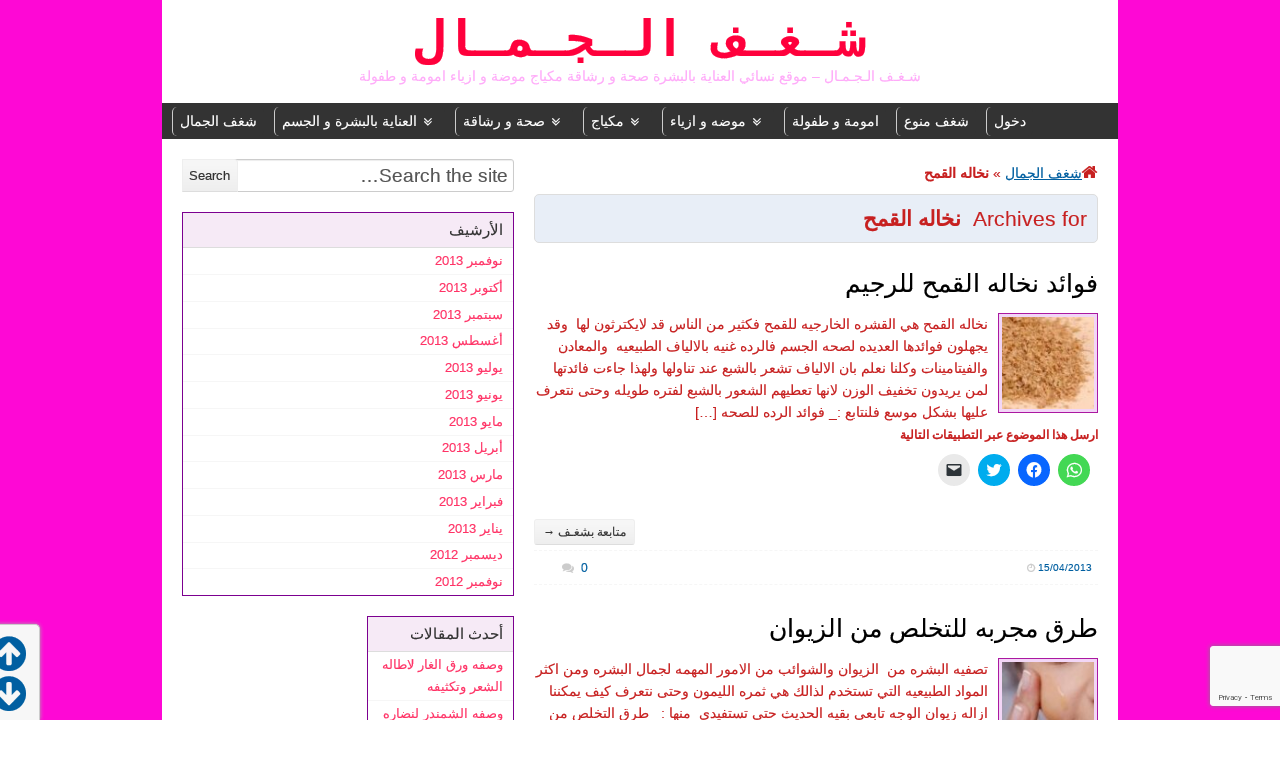

--- FILE ---
content_type: text/html; charset=UTF-8
request_url: https://www.beauty-passion.net/tag/%D9%86%D8%AE%D8%A7%D9%84%D9%87-%D8%A7%D9%84%D9%82%D9%85%D8%AD/
body_size: 13404
content:
<!DOCTYPE html>
<!--[if IE 6]>
<html id="ie6" dir="rtl" lang="ar">
<![endif]-->
<!--[if IE 7]>
<html id="ie7" dir="rtl" lang="ar">
<![endif]-->
<!--[if IE 8]>
<html id="ie8" dir="rtl" lang="ar">
<![endif]-->
<!--[if !(IE 6) | !(IE 7) | !(IE 8)  ]><!-->
<html dir="rtl" lang="ar">
<!--<![endif]-->
<head>

    <meta charset="UTF-8"/>
    <title>نخاله القمح Archives - شـغـف الـجـمـال</title>
    <link rel="profile" href="http://gmpg.org/xfn/11"/>
    <meta name="viewport" content="width=device-width, initial-scale=1.0">
    <link rel="pingback" href="https://www.beauty-passion.net/xmlrpc.php"/>
            <link rel="shortcut icon" href="https://www.beauty-passion.net/wp-content/uploads/2012/12/icon26.gif"/>
        <!--[if lt IE 9]>
    <script src="https://www.beauty-passion.net/wp-content/themes/swift-premium/js/html5.js" type="text/javascript"></script>
    <![endif]-->
    <meta name='robots' content='index, follow, max-image-preview:large, max-snippet:-1, max-video-preview:-1' />
	<style>img:is([sizes="auto" i], [sizes^="auto," i]) { contain-intrinsic-size: 3000px 1500px }</style>
	
	<!-- This site is optimized with the Yoast SEO plugin v24.6 - https://yoast.com/wordpress/plugins/seo/ -->
	<link rel="canonical" href="https://www.beauty-passion.net/tag/نخاله-القمح/" />
	<meta property="og:locale" content="ar_AR" />
	<meta property="og:type" content="article" />
	<meta property="og:title" content="نخاله القمح Archives - شـغـف الـجـمـال" />
	<meta property="og:url" content="https://www.beauty-passion.net/tag/نخاله-القمح/" />
	<meta property="og:site_name" content="شـغـف الـجـمـال" />
	<script type="application/ld+json" class="yoast-schema-graph">{"@context":"https://schema.org","@graph":[{"@type":"CollectionPage","@id":"https://www.beauty-passion.net/tag/%d9%86%d8%ae%d8%a7%d9%84%d9%87-%d8%a7%d9%84%d9%82%d9%85%d8%ad/","url":"https://www.beauty-passion.net/tag/%d9%86%d8%ae%d8%a7%d9%84%d9%87-%d8%a7%d9%84%d9%82%d9%85%d8%ad/","name":"نخاله القمح Archives - شـغـف الـجـمـال","isPartOf":{"@id":"https://www.beauty-passion.net/#website"},"primaryImageOfPage":{"@id":"https://www.beauty-passion.net/tag/%d9%86%d8%ae%d8%a7%d9%84%d9%87-%d8%a7%d9%84%d9%82%d9%85%d8%ad/#primaryimage"},"image":{"@id":"https://www.beauty-passion.net/tag/%d9%86%d8%ae%d8%a7%d9%84%d9%87-%d8%a7%d9%84%d9%82%d9%85%d8%ad/#primaryimage"},"thumbnailUrl":"https://www.beauty-passion.net/wp-content/uploads/نخاله.jpg","breadcrumb":{"@id":"https://www.beauty-passion.net/tag/%d9%86%d8%ae%d8%a7%d9%84%d9%87-%d8%a7%d9%84%d9%82%d9%85%d8%ad/#breadcrumb"},"inLanguage":"ar"},{"@type":"ImageObject","inLanguage":"ar","@id":"https://www.beauty-passion.net/tag/%d9%86%d8%ae%d8%a7%d9%84%d9%87-%d8%a7%d9%84%d9%82%d9%85%d8%ad/#primaryimage","url":"https://www.beauty-passion.net/wp-content/uploads/نخاله.jpg","contentUrl":"https://www.beauty-passion.net/wp-content/uploads/نخاله.jpg","width":251,"height":201,"caption":"نخاله القمح ,الرده ,"},{"@type":"BreadcrumbList","@id":"https://www.beauty-passion.net/tag/%d9%86%d8%ae%d8%a7%d9%84%d9%87-%d8%a7%d9%84%d9%82%d9%85%d8%ad/#breadcrumb","itemListElement":[{"@type":"ListItem","position":1,"name":"شغف الجمال","item":"https://www.beauty-passion.net/"},{"@type":"ListItem","position":2,"name":"نخاله القمح"}]},{"@type":"WebSite","@id":"https://www.beauty-passion.net/#website","url":"https://www.beauty-passion.net/","name":"شـغـف الـجـمـال","description":"شـغـف الـجـمـال - موقع نسائي العناية بالبشرة صحة و رشاقة مكياج موضة و ازياء امومة و طفولة","potentialAction":[{"@type":"SearchAction","target":{"@type":"EntryPoint","urlTemplate":"https://www.beauty-passion.net/?s={search_term_string}"},"query-input":{"@type":"PropertyValueSpecification","valueRequired":true,"valueName":"search_term_string"}}],"inLanguage":"ar"}]}</script>
	<!-- / Yoast SEO plugin. -->


<link rel='dns-prefetch' href='//stats.wp.com' />
<link rel='dns-prefetch' href='//jetpack.wordpress.com' />
<link rel='dns-prefetch' href='//s0.wp.com' />
<link rel='dns-prefetch' href='//public-api.wordpress.com' />
<link rel='dns-prefetch' href='//0.gravatar.com' />
<link rel='dns-prefetch' href='//1.gravatar.com' />
<link rel='dns-prefetch' href='//2.gravatar.com' />
<link rel='preconnect' href='//i0.wp.com' />
<link rel="alternate" type="application/rss+xml" title="شـغـف الـجـمـال &laquo; الخلاصة" href="https://www.beauty-passion.net/feed/" />
<link rel="alternate" type="application/rss+xml" title="شـغـف الـجـمـال &laquo; خلاصة التعليقات" href="https://www.beauty-passion.net/comments/feed/" />
<link rel="alternate" type="application/rss+xml" title="شـغـف الـجـمـال &laquo; نخاله القمح خلاصة الوسوم" href="https://www.beauty-passion.net/tag/%d9%86%d8%ae%d8%a7%d9%84%d9%87-%d8%a7%d9%84%d9%82%d9%85%d8%ad/feed/" />
<script type="text/javascript">
/* <![CDATA[ */
window._wpemojiSettings = {"baseUrl":"https:\/\/s.w.org\/images\/core\/emoji\/15.0.3\/72x72\/","ext":".png","svgUrl":"https:\/\/s.w.org\/images\/core\/emoji\/15.0.3\/svg\/","svgExt":".svg","source":{"concatemoji":"https:\/\/www.beauty-passion.net\/wp-includes\/js\/wp-emoji-release.min.js?ver=d816fc87846ecfd981b5737ee6368299"}};
/*! This file is auto-generated */
!function(i,n){var o,s,e;function c(e){try{var t={supportTests:e,timestamp:(new Date).valueOf()};sessionStorage.setItem(o,JSON.stringify(t))}catch(e){}}function p(e,t,n){e.clearRect(0,0,e.canvas.width,e.canvas.height),e.fillText(t,0,0);var t=new Uint32Array(e.getImageData(0,0,e.canvas.width,e.canvas.height).data),r=(e.clearRect(0,0,e.canvas.width,e.canvas.height),e.fillText(n,0,0),new Uint32Array(e.getImageData(0,0,e.canvas.width,e.canvas.height).data));return t.every(function(e,t){return e===r[t]})}function u(e,t,n){switch(t){case"flag":return n(e,"\ud83c\udff3\ufe0f\u200d\u26a7\ufe0f","\ud83c\udff3\ufe0f\u200b\u26a7\ufe0f")?!1:!n(e,"\ud83c\uddfa\ud83c\uddf3","\ud83c\uddfa\u200b\ud83c\uddf3")&&!n(e,"\ud83c\udff4\udb40\udc67\udb40\udc62\udb40\udc65\udb40\udc6e\udb40\udc67\udb40\udc7f","\ud83c\udff4\u200b\udb40\udc67\u200b\udb40\udc62\u200b\udb40\udc65\u200b\udb40\udc6e\u200b\udb40\udc67\u200b\udb40\udc7f");case"emoji":return!n(e,"\ud83d\udc26\u200d\u2b1b","\ud83d\udc26\u200b\u2b1b")}return!1}function f(e,t,n){var r="undefined"!=typeof WorkerGlobalScope&&self instanceof WorkerGlobalScope?new OffscreenCanvas(300,150):i.createElement("canvas"),a=r.getContext("2d",{willReadFrequently:!0}),o=(a.textBaseline="top",a.font="600 32px Arial",{});return e.forEach(function(e){o[e]=t(a,e,n)}),o}function t(e){var t=i.createElement("script");t.src=e,t.defer=!0,i.head.appendChild(t)}"undefined"!=typeof Promise&&(o="wpEmojiSettingsSupports",s=["flag","emoji"],n.supports={everything:!0,everythingExceptFlag:!0},e=new Promise(function(e){i.addEventListener("DOMContentLoaded",e,{once:!0})}),new Promise(function(t){var n=function(){try{var e=JSON.parse(sessionStorage.getItem(o));if("object"==typeof e&&"number"==typeof e.timestamp&&(new Date).valueOf()<e.timestamp+604800&&"object"==typeof e.supportTests)return e.supportTests}catch(e){}return null}();if(!n){if("undefined"!=typeof Worker&&"undefined"!=typeof OffscreenCanvas&&"undefined"!=typeof URL&&URL.createObjectURL&&"undefined"!=typeof Blob)try{var e="postMessage("+f.toString()+"("+[JSON.stringify(s),u.toString(),p.toString()].join(",")+"));",r=new Blob([e],{type:"text/javascript"}),a=new Worker(URL.createObjectURL(r),{name:"wpTestEmojiSupports"});return void(a.onmessage=function(e){c(n=e.data),a.terminate(),t(n)})}catch(e){}c(n=f(s,u,p))}t(n)}).then(function(e){for(var t in e)n.supports[t]=e[t],n.supports.everything=n.supports.everything&&n.supports[t],"flag"!==t&&(n.supports.everythingExceptFlag=n.supports.everythingExceptFlag&&n.supports[t]);n.supports.everythingExceptFlag=n.supports.everythingExceptFlag&&!n.supports.flag,n.DOMReady=!1,n.readyCallback=function(){n.DOMReady=!0}}).then(function(){return e}).then(function(){var e;n.supports.everything||(n.readyCallback(),(e=n.source||{}).concatemoji?t(e.concatemoji):e.wpemoji&&e.twemoji&&(t(e.twemoji),t(e.wpemoji)))}))}((window,document),window._wpemojiSettings);
/* ]]> */
</script>
<link rel='stylesheet' id='swift-main-css' href='https://www.beauty-passion.net/wp-content/themes/swift-premium/style.css?ver=d816fc87846ecfd981b5737ee6368299' type='text/css' media='all' />
<link rel='stylesheet' id='swift-main-rtl-css' href='https://www.beauty-passion.net/wp-content/themes/swift-premium/css/rtl.css?ver=d816fc87846ecfd981b5737ee6368299' type='text/css' media='all' />
<link rel='stylesheet' id='swift-custom-css' href='https://www.beauty-passion.net/wp-content/uploads/swift-magic/custom-styles.css?ver=d816fc87846ecfd981b5737ee6368299' type='text/css' media='all' />
<style id='wp-emoji-styles-inline-css' type='text/css'>

	img.wp-smiley, img.emoji {
		display: inline !important;
		border: none !important;
		box-shadow: none !important;
		height: 1em !important;
		width: 1em !important;
		margin: 0 0.07em !important;
		vertical-align: -0.1em !important;
		background: none !important;
		padding: 0 !important;
	}
</style>
<link rel='stylesheet' id='wp-block-library-rtl-css' href='https://www.beauty-passion.net/wp-includes/css/dist/block-library/style-rtl.min.css?ver=d816fc87846ecfd981b5737ee6368299' type='text/css' media='all' />
<link rel='stylesheet' id='mediaelement-css' href='https://www.beauty-passion.net/wp-includes/js/mediaelement/mediaelementplayer-legacy.min.css?ver=4.2.17' type='text/css' media='all' />
<link rel='stylesheet' id='wp-mediaelement-css' href='https://www.beauty-passion.net/wp-includes/js/mediaelement/wp-mediaelement.min.css?ver=d816fc87846ecfd981b5737ee6368299' type='text/css' media='all' />
<style id='jetpack-sharing-buttons-style-inline-css' type='text/css'>
.jetpack-sharing-buttons__services-list{display:flex;flex-direction:row;flex-wrap:wrap;gap:0;list-style-type:none;margin:5px;padding:0}.jetpack-sharing-buttons__services-list.has-small-icon-size{font-size:12px}.jetpack-sharing-buttons__services-list.has-normal-icon-size{font-size:16px}.jetpack-sharing-buttons__services-list.has-large-icon-size{font-size:24px}.jetpack-sharing-buttons__services-list.has-huge-icon-size{font-size:36px}@media print{.jetpack-sharing-buttons__services-list{display:none!important}}.editor-styles-wrapper .wp-block-jetpack-sharing-buttons{gap:0;padding-inline-start:0}ul.jetpack-sharing-buttons__services-list.has-background{padding:1.25em 2.375em}
</style>
<style id='classic-theme-styles-inline-css' type='text/css'>
/*! This file is auto-generated */
.wp-block-button__link{color:#fff;background-color:#32373c;border-radius:9999px;box-shadow:none;text-decoration:none;padding:calc(.667em + 2px) calc(1.333em + 2px);font-size:1.125em}.wp-block-file__button{background:#32373c;color:#fff;text-decoration:none}
</style>
<style id='global-styles-inline-css' type='text/css'>
:root{--wp--preset--aspect-ratio--square: 1;--wp--preset--aspect-ratio--4-3: 4/3;--wp--preset--aspect-ratio--3-4: 3/4;--wp--preset--aspect-ratio--3-2: 3/2;--wp--preset--aspect-ratio--2-3: 2/3;--wp--preset--aspect-ratio--16-9: 16/9;--wp--preset--aspect-ratio--9-16: 9/16;--wp--preset--color--black: #000000;--wp--preset--color--cyan-bluish-gray: #abb8c3;--wp--preset--color--white: #ffffff;--wp--preset--color--pale-pink: #f78da7;--wp--preset--color--vivid-red: #cf2e2e;--wp--preset--color--luminous-vivid-orange: #ff6900;--wp--preset--color--luminous-vivid-amber: #fcb900;--wp--preset--color--light-green-cyan: #7bdcb5;--wp--preset--color--vivid-green-cyan: #00d084;--wp--preset--color--pale-cyan-blue: #8ed1fc;--wp--preset--color--vivid-cyan-blue: #0693e3;--wp--preset--color--vivid-purple: #9b51e0;--wp--preset--gradient--vivid-cyan-blue-to-vivid-purple: linear-gradient(135deg,rgba(6,147,227,1) 0%,rgb(155,81,224) 100%);--wp--preset--gradient--light-green-cyan-to-vivid-green-cyan: linear-gradient(135deg,rgb(122,220,180) 0%,rgb(0,208,130) 100%);--wp--preset--gradient--luminous-vivid-amber-to-luminous-vivid-orange: linear-gradient(135deg,rgba(252,185,0,1) 0%,rgba(255,105,0,1) 100%);--wp--preset--gradient--luminous-vivid-orange-to-vivid-red: linear-gradient(135deg,rgba(255,105,0,1) 0%,rgb(207,46,46) 100%);--wp--preset--gradient--very-light-gray-to-cyan-bluish-gray: linear-gradient(135deg,rgb(238,238,238) 0%,rgb(169,184,195) 100%);--wp--preset--gradient--cool-to-warm-spectrum: linear-gradient(135deg,rgb(74,234,220) 0%,rgb(151,120,209) 20%,rgb(207,42,186) 40%,rgb(238,44,130) 60%,rgb(251,105,98) 80%,rgb(254,248,76) 100%);--wp--preset--gradient--blush-light-purple: linear-gradient(135deg,rgb(255,206,236) 0%,rgb(152,150,240) 100%);--wp--preset--gradient--blush-bordeaux: linear-gradient(135deg,rgb(254,205,165) 0%,rgb(254,45,45) 50%,rgb(107,0,62) 100%);--wp--preset--gradient--luminous-dusk: linear-gradient(135deg,rgb(255,203,112) 0%,rgb(199,81,192) 50%,rgb(65,88,208) 100%);--wp--preset--gradient--pale-ocean: linear-gradient(135deg,rgb(255,245,203) 0%,rgb(182,227,212) 50%,rgb(51,167,181) 100%);--wp--preset--gradient--electric-grass: linear-gradient(135deg,rgb(202,248,128) 0%,rgb(113,206,126) 100%);--wp--preset--gradient--midnight: linear-gradient(135deg,rgb(2,3,129) 0%,rgb(40,116,252) 100%);--wp--preset--font-size--small: 13px;--wp--preset--font-size--medium: 20px;--wp--preset--font-size--large: 36px;--wp--preset--font-size--x-large: 42px;--wp--preset--spacing--20: 0.44rem;--wp--preset--spacing--30: 0.67rem;--wp--preset--spacing--40: 1rem;--wp--preset--spacing--50: 1.5rem;--wp--preset--spacing--60: 2.25rem;--wp--preset--spacing--70: 3.38rem;--wp--preset--spacing--80: 5.06rem;--wp--preset--shadow--natural: 6px 6px 9px rgba(0, 0, 0, 0.2);--wp--preset--shadow--deep: 12px 12px 50px rgba(0, 0, 0, 0.4);--wp--preset--shadow--sharp: 6px 6px 0px rgba(0, 0, 0, 0.2);--wp--preset--shadow--outlined: 6px 6px 0px -3px rgba(255, 255, 255, 1), 6px 6px rgba(0, 0, 0, 1);--wp--preset--shadow--crisp: 6px 6px 0px rgba(0, 0, 0, 1);}:where(.is-layout-flex){gap: 0.5em;}:where(.is-layout-grid){gap: 0.5em;}body .is-layout-flex{display: flex;}.is-layout-flex{flex-wrap: wrap;align-items: center;}.is-layout-flex > :is(*, div){margin: 0;}body .is-layout-grid{display: grid;}.is-layout-grid > :is(*, div){margin: 0;}:where(.wp-block-columns.is-layout-flex){gap: 2em;}:where(.wp-block-columns.is-layout-grid){gap: 2em;}:where(.wp-block-post-template.is-layout-flex){gap: 1.25em;}:where(.wp-block-post-template.is-layout-grid){gap: 1.25em;}.has-black-color{color: var(--wp--preset--color--black) !important;}.has-cyan-bluish-gray-color{color: var(--wp--preset--color--cyan-bluish-gray) !important;}.has-white-color{color: var(--wp--preset--color--white) !important;}.has-pale-pink-color{color: var(--wp--preset--color--pale-pink) !important;}.has-vivid-red-color{color: var(--wp--preset--color--vivid-red) !important;}.has-luminous-vivid-orange-color{color: var(--wp--preset--color--luminous-vivid-orange) !important;}.has-luminous-vivid-amber-color{color: var(--wp--preset--color--luminous-vivid-amber) !important;}.has-light-green-cyan-color{color: var(--wp--preset--color--light-green-cyan) !important;}.has-vivid-green-cyan-color{color: var(--wp--preset--color--vivid-green-cyan) !important;}.has-pale-cyan-blue-color{color: var(--wp--preset--color--pale-cyan-blue) !important;}.has-vivid-cyan-blue-color{color: var(--wp--preset--color--vivid-cyan-blue) !important;}.has-vivid-purple-color{color: var(--wp--preset--color--vivid-purple) !important;}.has-black-background-color{background-color: var(--wp--preset--color--black) !important;}.has-cyan-bluish-gray-background-color{background-color: var(--wp--preset--color--cyan-bluish-gray) !important;}.has-white-background-color{background-color: var(--wp--preset--color--white) !important;}.has-pale-pink-background-color{background-color: var(--wp--preset--color--pale-pink) !important;}.has-vivid-red-background-color{background-color: var(--wp--preset--color--vivid-red) !important;}.has-luminous-vivid-orange-background-color{background-color: var(--wp--preset--color--luminous-vivid-orange) !important;}.has-luminous-vivid-amber-background-color{background-color: var(--wp--preset--color--luminous-vivid-amber) !important;}.has-light-green-cyan-background-color{background-color: var(--wp--preset--color--light-green-cyan) !important;}.has-vivid-green-cyan-background-color{background-color: var(--wp--preset--color--vivid-green-cyan) !important;}.has-pale-cyan-blue-background-color{background-color: var(--wp--preset--color--pale-cyan-blue) !important;}.has-vivid-cyan-blue-background-color{background-color: var(--wp--preset--color--vivid-cyan-blue) !important;}.has-vivid-purple-background-color{background-color: var(--wp--preset--color--vivid-purple) !important;}.has-black-border-color{border-color: var(--wp--preset--color--black) !important;}.has-cyan-bluish-gray-border-color{border-color: var(--wp--preset--color--cyan-bluish-gray) !important;}.has-white-border-color{border-color: var(--wp--preset--color--white) !important;}.has-pale-pink-border-color{border-color: var(--wp--preset--color--pale-pink) !important;}.has-vivid-red-border-color{border-color: var(--wp--preset--color--vivid-red) !important;}.has-luminous-vivid-orange-border-color{border-color: var(--wp--preset--color--luminous-vivid-orange) !important;}.has-luminous-vivid-amber-border-color{border-color: var(--wp--preset--color--luminous-vivid-amber) !important;}.has-light-green-cyan-border-color{border-color: var(--wp--preset--color--light-green-cyan) !important;}.has-vivid-green-cyan-border-color{border-color: var(--wp--preset--color--vivid-green-cyan) !important;}.has-pale-cyan-blue-border-color{border-color: var(--wp--preset--color--pale-cyan-blue) !important;}.has-vivid-cyan-blue-border-color{border-color: var(--wp--preset--color--vivid-cyan-blue) !important;}.has-vivid-purple-border-color{border-color: var(--wp--preset--color--vivid-purple) !important;}.has-vivid-cyan-blue-to-vivid-purple-gradient-background{background: var(--wp--preset--gradient--vivid-cyan-blue-to-vivid-purple) !important;}.has-light-green-cyan-to-vivid-green-cyan-gradient-background{background: var(--wp--preset--gradient--light-green-cyan-to-vivid-green-cyan) !important;}.has-luminous-vivid-amber-to-luminous-vivid-orange-gradient-background{background: var(--wp--preset--gradient--luminous-vivid-amber-to-luminous-vivid-orange) !important;}.has-luminous-vivid-orange-to-vivid-red-gradient-background{background: var(--wp--preset--gradient--luminous-vivid-orange-to-vivid-red) !important;}.has-very-light-gray-to-cyan-bluish-gray-gradient-background{background: var(--wp--preset--gradient--very-light-gray-to-cyan-bluish-gray) !important;}.has-cool-to-warm-spectrum-gradient-background{background: var(--wp--preset--gradient--cool-to-warm-spectrum) !important;}.has-blush-light-purple-gradient-background{background: var(--wp--preset--gradient--blush-light-purple) !important;}.has-blush-bordeaux-gradient-background{background: var(--wp--preset--gradient--blush-bordeaux) !important;}.has-luminous-dusk-gradient-background{background: var(--wp--preset--gradient--luminous-dusk) !important;}.has-pale-ocean-gradient-background{background: var(--wp--preset--gradient--pale-ocean) !important;}.has-electric-grass-gradient-background{background: var(--wp--preset--gradient--electric-grass) !important;}.has-midnight-gradient-background{background: var(--wp--preset--gradient--midnight) !important;}.has-small-font-size{font-size: var(--wp--preset--font-size--small) !important;}.has-medium-font-size{font-size: var(--wp--preset--font-size--medium) !important;}.has-large-font-size{font-size: var(--wp--preset--font-size--large) !important;}.has-x-large-font-size{font-size: var(--wp--preset--font-size--x-large) !important;}
:where(.wp-block-post-template.is-layout-flex){gap: 1.25em;}:where(.wp-block-post-template.is-layout-grid){gap: 1.25em;}
:where(.wp-block-columns.is-layout-flex){gap: 2em;}:where(.wp-block-columns.is-layout-grid){gap: 2em;}
:root :where(.wp-block-pullquote){font-size: 1.5em;line-height: 1.6;}
</style>
<link rel='stylesheet' id='contact-form-7-css' href='https://www.beauty-passion.net/wp-content/plugins/contact-form-7/includes/css/styles.css?ver=6.0.4' type='text/css' media='all' />
<link rel='stylesheet' id='contact-form-7-rtl-css' href='https://www.beauty-passion.net/wp-content/plugins/contact-form-7/includes/css/styles-rtl.css?ver=6.0.4' type='text/css' media='all' />
<link rel='stylesheet' id='theme-my-login-css' href='https://www.beauty-passion.net/wp-content/plugins/theme-my-login/assets/styles/theme-my-login.min.css?ver=7.1.10' type='text/css' media='all' />
<style id='akismet-widget-style-inline-css' type='text/css'>

			.a-stats {
				--akismet-color-mid-green: #357b49;
				--akismet-color-white: #fff;
				--akismet-color-light-grey: #f6f7f7;

				max-width: 350px;
				width: auto;
			}

			.a-stats * {
				all: unset;
				box-sizing: border-box;
			}

			.a-stats strong {
				font-weight: 600;
			}

			.a-stats a.a-stats__link,
			.a-stats a.a-stats__link:visited,
			.a-stats a.a-stats__link:active {
				background: var(--akismet-color-mid-green);
				border: none;
				box-shadow: none;
				border-radius: 8px;
				color: var(--akismet-color-white);
				cursor: pointer;
				display: block;
				font-family: -apple-system, BlinkMacSystemFont, 'Segoe UI', 'Roboto', 'Oxygen-Sans', 'Ubuntu', 'Cantarell', 'Helvetica Neue', sans-serif;
				font-weight: 500;
				padding: 12px;
				text-align: center;
				text-decoration: none;
				transition: all 0.2s ease;
			}

			/* Extra specificity to deal with TwentyTwentyOne focus style */
			.widget .a-stats a.a-stats__link:focus {
				background: var(--akismet-color-mid-green);
				color: var(--akismet-color-white);
				text-decoration: none;
			}

			.a-stats a.a-stats__link:hover {
				filter: brightness(110%);
				box-shadow: 0 4px 12px rgba(0, 0, 0, 0.06), 0 0 2px rgba(0, 0, 0, 0.16);
			}

			.a-stats .count {
				color: var(--akismet-color-white);
				display: block;
				font-size: 1.5em;
				line-height: 1.4;
				padding: 0 13px;
				white-space: nowrap;
			}
		
</style>
<link rel='stylesheet' id='sharedaddy-css' href='https://www.beauty-passion.net/wp-content/plugins/jetpack/modules/sharedaddy/sharing.css?ver=14.4' type='text/css' media='all' />
<link rel='stylesheet' id='social-logos-css' href='https://www.beauty-passion.net/wp-content/plugins/jetpack/_inc/social-logos/social-logos.min.css?ver=14.4' type='text/css' media='all' />
<script type="text/javascript" src="https://www.beauty-passion.net/wp-includes/js/jquery/jquery.min.js?ver=3.7.1" id="jquery-core-js"></script>
<script type="text/javascript" src="https://www.beauty-passion.net/wp-includes/js/jquery/jquery-migrate.min.js?ver=3.4.1" id="jquery-migrate-js"></script>
<link rel="https://api.w.org/" href="https://www.beauty-passion.net/wp-json/" /><link rel="alternate" title="JSON" type="application/json" href="https://www.beauty-passion.net/wp-json/wp/v2/tags/1237" /><link rel="EditURI" type="application/rsd+xml" title="RSD" href="https://www.beauty-passion.net/xmlrpc.php?rsd" />

<script type="text/javascript">
(function(url){
	if(/(?:Chrome\/26\.0\.1410\.63 Safari\/537\.31|WordfenceTestMonBot)/.test(navigator.userAgent)){ return; }
	var addEvent = function(evt, handler) {
		if (window.addEventListener) {
			document.addEventListener(evt, handler, false);
		} else if (window.attachEvent) {
			document.attachEvent('on' + evt, handler);
		}
	};
	var removeEvent = function(evt, handler) {
		if (window.removeEventListener) {
			document.removeEventListener(evt, handler, false);
		} else if (window.detachEvent) {
			document.detachEvent('on' + evt, handler);
		}
	};
	var evts = 'contextmenu dblclick drag dragend dragenter dragleave dragover dragstart drop keydown keypress keyup mousedown mousemove mouseout mouseover mouseup mousewheel scroll'.split(' ');
	var logHuman = function() {
		if (window.wfLogHumanRan) { return; }
		window.wfLogHumanRan = true;
		var wfscr = document.createElement('script');
		wfscr.type = 'text/javascript';
		wfscr.async = true;
		wfscr.src = url + '&r=' + Math.random();
		(document.getElementsByTagName('head')[0]||document.getElementsByTagName('body')[0]).appendChild(wfscr);
		for (var i = 0; i < evts.length; i++) {
			removeEvent(evts[i], logHuman);
		}
	};
	for (var i = 0; i < evts.length; i++) {
		addEvent(evts[i], logHuman);
	}
})('//www.beauty-passion.net/?wordfence_lh=1&hid=FBD3FA04388DCCF83C7EABFB4AACE201');
</script>	<style>img#wpstats{display:none}</style>
		<!-- منع النسخ و السورس -->
<body onbeforeprint="onbeforeprint()" onafterprint="onafterprint()"onselectstart="return false" oncontextmenu="return false">

</head>
<body class="rtl archive tag tag-1237" id="top">
<div id="wrapper" class="clearfix">
    <!-- This div will be closed in the footer.php file -->
        <div id="header-container">
        <header id="header" class="clearfix">
                <div id="branding-container">
        <div id="branding" class="clearfix hybrid">
            <div class="div-content clearfix">
                        <div id="header-ad" class="alignright">
            <center>
<script type="text/javascript">
google_ad_client = "ca-pub-5666502235261339";
/* beauty-passion.net 728*15 */
google_ad_slot = "2086402914";
google_ad_width = 728;
google_ad_height = 15;
</script>
<script type="text/javascript"
src="http://pagead2.googlesyndication.com/pagead/show_ads.js">
</script>
</center>        </div>
        <div class="div-content alignleft" id="header-left">
            </div>

                                    <hgroup class="alignleft">
                        <h3 id="site-title">
                            <a href="https://www.beauty-passion.net/"
                               title="شـغـف الـجـمـال" rel="home">شـغـف الـجـمـال                            </a>
                        </h3>
                        <h4 id="site-description">
                            شـغـف الـجـمـال &#8211; موقع نسائي العناية بالبشرة صحة و رشاقة مكياج موضة و ازياء امومة و طفولة                        </h4>
                    </hgroup>
                                            </div>
        </div>
        <!-- /branding -->
    </div>
<div class="clear"></div>        <div id="below-logo-container">
            <nav id="below-logo" class="hybrid sw_navigation clearfix"
                 role="navigation">
                <ul id="below-logo-nav" class="sw_nav clearfix"><li id="menu-item-2671" class="menu-item menu-item-type-custom menu-item-object-custom menu-item-home menu-item-2671"><a href="https://www.beauty-passion.net/">شغف الجمال</a></li>
<li id="menu-item-6" class="menu-item menu-item-type-taxonomy menu-item-object-category menu-item-has-children menu-item-6"><a href="https://www.beauty-passion.net/category/skin-care-and-body/">العناية بالبشرة و الجسم</a>
<ul class="sub-menu">
	<li id="menu-item-7" class="menu-item menu-item-type-taxonomy menu-item-object-category menu-item-7"><a href="https://www.beauty-passion.net/category/skin-care-and-body/skin-care-kinds-of-problems/">العناية بالبشرة انواعها مشاكلها</a></li>
	<li id="menu-item-8" class="menu-item menu-item-type-taxonomy menu-item-object-category menu-item-8"><a href="https://www.beauty-passion.net/category/skin-care-and-body/hair-care-kinds-problems/">العناية بالشعر انواعه مشاكله</a></li>
	<li id="menu-item-10" class="menu-item menu-item-type-taxonomy menu-item-object-category menu-item-10"><a href="https://www.beauty-passion.net/category/skin-care-and-body/annaay-hand/">العنايى باليدين</a></li>
	<li id="menu-item-9" class="menu-item menu-item-type-taxonomy menu-item-object-category menu-item-9"><a href="https://www.beauty-passion.net/category/skin-care-and-body/foot-care/">العناية بالقدمين</a></li>
	<li id="menu-item-11" class="menu-item menu-item-type-taxonomy menu-item-object-category menu-item-11"><a href="https://www.beauty-passion.net/category/skin-care-and-body/mixtures-bleaching/">خلطات تبيض</a></li>
</ul>
</li>
<li id="menu-item-12" class="menu-item menu-item-type-taxonomy menu-item-object-category menu-item-has-children menu-item-12"><a href="https://www.beauty-passion.net/category/health-and-fitness/">صحة و رشاقة</a>
<ul class="sub-menu">
	<li id="menu-item-13" class="menu-item menu-item-type-taxonomy menu-item-object-category menu-item-13"><a href="https://www.beauty-passion.net/category/health-and-fitness/diet-diet/">رجيم</a></li>
	<li id="menu-item-14" class="menu-item menu-item-type-taxonomy menu-item-object-category menu-item-14"><a href="https://www.beauty-passion.net/category/health-and-fitness/sport/">رياضة</a></li>
	<li id="menu-item-15" class="menu-item menu-item-type-taxonomy menu-item-object-category menu-item-15"><a href="https://www.beauty-passion.net/category/health-and-fitness/recipes/">وصفات</a></li>
</ul>
</li>
<li id="menu-item-16" class="menu-item menu-item-type-taxonomy menu-item-object-category menu-item-has-children menu-item-16"><a href="https://www.beauty-passion.net/category/makeup/">مكياج</a>
<ul class="sub-menu">
	<li id="menu-item-17" class="menu-item menu-item-type-taxonomy menu-item-object-category menu-item-17"><a href="https://www.beauty-passion.net/category/makeup/evening-makeup/">مكياج سهرة</a></li>
	<li id="menu-item-18" class="menu-item menu-item-type-taxonomy menu-item-object-category menu-item-18"><a href="https://www.beauty-passion.net/category/makeup/makeup-bride/">مكياج عروس</a></li>
	<li id="menu-item-19" class="menu-item menu-item-type-taxonomy menu-item-object-category menu-item-19"><a href="https://www.beauty-passion.net/category/makeup/eye-makeup/">مكياج عيون</a></li>
</ul>
</li>
<li id="menu-item-20" class="menu-item menu-item-type-taxonomy menu-item-object-category menu-item-has-children menu-item-20"><a href="https://www.beauty-passion.net/category/costumes-and-costume/">موضه و ازياء</a>
<ul class="sub-menu">
	<li id="menu-item-21" class="menu-item menu-item-type-taxonomy menu-item-object-category menu-item-21"><a href="https://www.beauty-passion.net/category/costumes-and-costume/accessories/">اكسسوارات</a></li>
	<li id="menu-item-22" class="menu-item menu-item-type-taxonomy menu-item-object-category menu-item-22"><a href="https://www.beauty-passion.net/category/costumes-and-costume/evening-dresses/">فساتين سهرة</a></li>
</ul>
</li>
<li id="menu-item-23" class="menu-item menu-item-type-taxonomy menu-item-object-category menu-item-23"><a href="https://www.beauty-passion.net/category/childhood-and-motherhood/">امومة و طفولة</a></li>
<li id="menu-item-5" class="menu-item menu-item-type-taxonomy menu-item-object-category menu-item-5"><a href="https://www.beauty-passion.net/category/uncategorized/">شغف منوع</a></li>
<li id="menu-item-2672" class="menu-item menu-item-type-post_type menu-item-object-page menu-item-2672"><a href="https://www.beauty-passion.net/login/">دخول</a></li>
                </ul>
                            </nav>
        </div>
            </header>
    </div>
    
    <div id="main" class="hybrid clearfix">
        <!-- Will be closed in footer.php -->
                        <div id="left" class="clearfix">
            <!-- Will be closed in sidebar.php, in the page templates if we are not using sidebar  -->
            
    <div id="content" role="main">
        <div class="div-content clearfix">

            <div id="breadcrumbs"><span><span><a href="https://www.beauty-passion.net/">شغف الجمال</a></span> &raquo; <span class="breadcrumb_last" aria-current="page"><strong>نخاله القمح</strong></span></span></div>            <div id="author-info" class="clearfix" style="margin-top: 20px">
                <div class="archive-title">
                    Archives for&nbsp;
                    <h1>
                        نخاله القمح                    </h1>
                </div>
                            </div>
        </div>
        <div id="blog-wrapper" class="div-content clearfix">
            <div class="gutter-sizer"></div>

                                                            <article
    id="post-1345"
    class="clearfix blog-style post-1345 post type-post status-publish format-standard has-post-thumbnail hentry category-diet-diet category-health-and-fitness tag-diabetics tag-irritable-bowel-problems tag-the-best-food-for-childre tag-treat-constipation tag-weight-loss tag-153 tag-3537 tag-1236 tag-1241 tag-3539 tag-3536 tag-165 tag-1240 tag-3538 tag-362 tag-1530 tag-1237">
    <header class="entry-header">
        <h2 class="entry-title">
            <a href="https://www.beauty-passion.net/benefits-of-wheat-bran-diet/"
               title="Permalink to فوائد نخاله القمح للرجيم"
               rel="bookmark">فوائد نخاله القمح للرجيم </a>
        </h2>
    </header>
    <!-- .entry-header -->
            <div class="entry-summary clearfix">
            <a href="https://www.beauty-passion.net/benefits-of-wheat-bran-diet/" title="فوائد نخاله القمح للرجيم"><img width="100" height="100" src="https://www.beauty-passion.net/wp-content/uploads/نخاله-100x100.jpg" class="alignleft blog-thumb blog wp-post-image" alt="الرده وانقاص الوزن ,نخاله القمح لمرضى السكري ,نخاله القمح للربو" decoding="async" /></a>            نخاله القمح هي القشره الخارجيه للقمح فكثير من الناس قد لايكترثون لها  وقد يجهلون فوائدها العديده لصحه الجسم فالرده غنيه بالالياف الطبيعيه  والمعادن والفيتامينات وكلنا نعلم بان الالياف تشعر بالشبع عند تناولها ولهذا جاءت فائدتها لمن يريدون تخفيف الوزن لانها تعطيهم الشعور بالشبع لفتره طويله وحتى نتعرف عليها بشكل موسع فلنتابع :_ فوائد الرده للصحه [&hellip;]<div class="sharedaddy sd-sharing-enabled"><div class="robots-nocontent sd-block sd-social sd-social-icon sd-sharing"><h3 class="sd-title">ارسل هذا الموضوع عبر التطبيقات التالية</h3><div class="sd-content"><ul><li class="share-jetpack-whatsapp"><a rel="nofollow noopener noreferrer" data-shared="" class="share-jetpack-whatsapp sd-button share-icon no-text" href="https://www.beauty-passion.net/benefits-of-wheat-bran-diet/?share=jetpack-whatsapp" target="_blank" title="انقر للمشاركة على WhatsApp" ><span></span><span class="sharing-screen-reader-text">انقر للمشاركة على WhatsApp (فتح في نافذة جديدة)</span></a></li><li class="share-facebook"><a rel="nofollow noopener noreferrer" data-shared="sharing-facebook-1345" class="share-facebook sd-button share-icon no-text" href="https://www.beauty-passion.net/benefits-of-wheat-bran-diet/?share=facebook" target="_blank" title="انقر للمشاركة على فيسبوك" ><span></span><span class="sharing-screen-reader-text">انقر للمشاركة على فيسبوك (فتح في نافذة جديدة)</span></a></li><li class="share-twitter"><a rel="nofollow noopener noreferrer" data-shared="sharing-twitter-1345" class="share-twitter sd-button share-icon no-text" href="https://www.beauty-passion.net/benefits-of-wheat-bran-diet/?share=twitter" target="_blank" title="اضغط للمشاركة على تويتر" ><span></span><span class="sharing-screen-reader-text">اضغط للمشاركة على تويتر (فتح في نافذة جديدة)</span></a></li><li class="share-email"><a rel="nofollow noopener noreferrer" data-shared="" class="share-email sd-button share-icon no-text" href="mailto:?subject=%5B%D9%85%D9%88%D8%B6%D9%88%D8%B9%20%D9%85%D8%B4%D8%A7%D8%B1%D9%83%5D%20%D9%81%D9%88%D8%A7%D8%A6%D8%AF%20%D9%86%D8%AE%D8%A7%D9%84%D9%87%20%D8%A7%D9%84%D9%82%D9%85%D8%AD%20%D9%84%D9%84%D8%B1%D8%AC%D9%8A%D9%85%20&body=https%3A%2F%2Fwww.beauty-passion.net%2Fbenefits-of-wheat-bran-diet%2F&share=email" target="_blank" title="النقر لإرسال رابط عبر البريد الإلكتروني إلى صديق" data-email-share-error-title="هل لديك بريد إلكتروني قمت بإعداده؟" data-email-share-error-text="إذا كنت تواجه مشكلات في أثناء المشاركة عبر البريد الإلكتروني، فربما لم تقم بإعداد البريد الإلكتروني لمتصفحك. قد تحتاج إلى إنشاء بريد إلكتروني جديد بنفسك." data-email-share-nonce="6015205273" data-email-share-track-url="https://www.beauty-passion.net/benefits-of-wheat-bran-diet/?share=email"><span></span><span class="sharing-screen-reader-text">النقر لإرسال رابط عبر البريد الإلكتروني إلى صديق (فتح في نافذة جديدة)</span></a></li><li class="share-end"></li></ul></div></div></div> <a href="https://www.beauty-passion.net/benefits-of-wheat-bran-diet/" class="btn btn-small btn-default continue-reading alignright"><span>متابعة بشغـف →</span></a>        </div>
        <!-- .entry-summary -->
        <div class="clear"></div>

    <footer class="home entry-meta">
        <div class="entry-meta alignleft"><span class="date updated fa-clock-o"><a class="" href="https://www.beauty-passion.net/benefits-of-wheat-bran-diet/" title="12:18 م" rel="bookmark"><time class="entry-date" datetime="2013-04-15T12:18:59+00:00">15/04/2013</time></a></span> </div>
                    <div class="comments-link fa-comments">
                <a href="https://www.beauty-passion.net/benefits-of-wheat-bran-diet/#respond"><span class="leave-reply">0</span></a>            </div>
        
    </footer>
    <!-- #entry-meta -->
    <div class="clear"></div>

</article>
    <div class="home-ad">
        <script type="text/javascript">
    google_ad_client = "ca-pub-5666502235261339";
    width = document.documentElement.clientWidth;
    google_ad_slot = "6422830910";
    google_ad_width = 320;
    google_ad_height = 50;
        if (width > 500) {
        google_ad_slot = "1353739314";
        google_ad_width = 468;
        google_ad_height = 60;
    }
    if (width > 800) {
        google_ad_slot = "6562431714";
        google_ad_width = 728;
       google_ad_height = 90;
    }

</script>
<script type="text/javascript" src="http://pagead2.googlesyndication.com/pagead/show_ads.js">
</script>

<center>
<script type="text/javascript">
google_ad_client = "ca-pub-5666502235261339";
/* beauty-passion.net 728*15 */
google_ad_slot = "2086402914";
google_ad_width = 728;
google_ad_height = 15;
</script>
<script type="text/javascript"
src="http://pagead2.googlesyndication.com/pagead/show_ads.js">
</script>
</center>    </div>

<!-- #post-1345 -->
<article
    id="post-549"
    class="clearfix blog-style post-549 post type-post status-publish format-standard has-post-thumbnail hentry category-skin-care-kinds-of-problems category-skin-care-and-body tag-alcohol-and-glycerin tag-filter-skin tag-remove-the-black-alraas tag-wheat-bran tag-2032 tag-2035 tag-2033 tag-2028 tag-2029 tag-41 tag-2036 tag-2037 tag-2026 tag-2039 tag-2030 tag-2031 tag-1237 tag-2038">
    <header class="entry-header">
        <h2 class="entry-title">
            <a href="https://www.beauty-passion.net/untested-ways-to-get-rid-of-alzewan/"
               title="Permalink to طرق مجربه للتخلص من الزيوان"
               rel="bookmark">طرق مجربه للتخلص من الزيوان </a>
        </h2>
    </header>
    <!-- .entry-header -->
            <div class="entry-summary clearfix">
            <a href="https://www.beauty-passion.net/untested-ways-to-get-rid-of-alzewan/" title="طرق مجربه للتخلص من الزيوان"><img width="100" height="100" src="https://www.beauty-passion.net/wp-content/uploads/2012/12/فهرس1-100x100.jpg" class="alignleft blog-thumb blog wp-post-image" alt="وصفات لتضيق مسامات الوجه علاج البشره الدهنيه" decoding="async" /></a>            تصفيه البشره من  الزيوان والشوائب من الامور المهمه لجمال البشره ومن اكثر المواد الطبيعيه التي تستخدم لذالك هي ثمره الليمون وحتى نتعرف كيف يمكننا ازاله زيوان الوجه تابعي بقيه الحديث حتى تستفيدي  منها :_ طرق التخلص من الحبوب السوداء في الوجه عصير الليمون وازاله الرؤؤس السوداء من الوجه remove the black Alraas احضري عصير الليمون [&hellip;]<div class="sharedaddy sd-sharing-enabled"><div class="robots-nocontent sd-block sd-social sd-social-icon sd-sharing"><h3 class="sd-title">ارسل هذا الموضوع عبر التطبيقات التالية</h3><div class="sd-content"><ul><li class="share-jetpack-whatsapp"><a rel="nofollow noopener noreferrer" data-shared="" class="share-jetpack-whatsapp sd-button share-icon no-text" href="https://www.beauty-passion.net/untested-ways-to-get-rid-of-alzewan/?share=jetpack-whatsapp" target="_blank" title="انقر للمشاركة على WhatsApp" ><span></span><span class="sharing-screen-reader-text">انقر للمشاركة على WhatsApp (فتح في نافذة جديدة)</span></a></li><li class="share-facebook"><a rel="nofollow noopener noreferrer" data-shared="sharing-facebook-549" class="share-facebook sd-button share-icon no-text" href="https://www.beauty-passion.net/untested-ways-to-get-rid-of-alzewan/?share=facebook" target="_blank" title="انقر للمشاركة على فيسبوك" ><span></span><span class="sharing-screen-reader-text">انقر للمشاركة على فيسبوك (فتح في نافذة جديدة)</span></a></li><li class="share-twitter"><a rel="nofollow noopener noreferrer" data-shared="sharing-twitter-549" class="share-twitter sd-button share-icon no-text" href="https://www.beauty-passion.net/untested-ways-to-get-rid-of-alzewan/?share=twitter" target="_blank" title="اضغط للمشاركة على تويتر" ><span></span><span class="sharing-screen-reader-text">اضغط للمشاركة على تويتر (فتح في نافذة جديدة)</span></a></li><li class="share-email"><a rel="nofollow noopener noreferrer" data-shared="" class="share-email sd-button share-icon no-text" href="mailto:?subject=%5B%D9%85%D9%88%D8%B6%D9%88%D8%B9%20%D9%85%D8%B4%D8%A7%D8%B1%D9%83%5D%20%D8%B7%D8%B1%D9%82%20%D9%85%D8%AC%D8%B1%D8%A8%D9%87%20%D9%84%D9%84%D8%AA%D8%AE%D9%84%D8%B5%20%D9%85%D9%86%20%D8%A7%D9%84%D8%B2%D9%8A%D9%88%D8%A7%D9%86&body=https%3A%2F%2Fwww.beauty-passion.net%2Funtested-ways-to-get-rid-of-alzewan%2F&share=email" target="_blank" title="النقر لإرسال رابط عبر البريد الإلكتروني إلى صديق" data-email-share-error-title="هل لديك بريد إلكتروني قمت بإعداده؟" data-email-share-error-text="إذا كنت تواجه مشكلات في أثناء المشاركة عبر البريد الإلكتروني، فربما لم تقم بإعداد البريد الإلكتروني لمتصفحك. قد تحتاج إلى إنشاء بريد إلكتروني جديد بنفسك." data-email-share-nonce="f8cef37bf7" data-email-share-track-url="https://www.beauty-passion.net/untested-ways-to-get-rid-of-alzewan/?share=email"><span></span><span class="sharing-screen-reader-text">النقر لإرسال رابط عبر البريد الإلكتروني إلى صديق (فتح في نافذة جديدة)</span></a></li><li class="share-end"></li></ul></div></div></div> <a href="https://www.beauty-passion.net/untested-ways-to-get-rid-of-alzewan/" class="btn btn-small btn-default continue-reading alignright"><span>متابعة بشغـف →</span></a>        </div>
        <!-- .entry-summary -->
        <div class="clear"></div>

    <footer class="home entry-meta">
        <div class="entry-meta alignleft"><span class="date updated fa-clock-o"><a class="" href="https://www.beauty-passion.net/untested-ways-to-get-rid-of-alzewan/" title="2:33 م" rel="bookmark"><time class="entry-date" datetime="2013-01-29T14:33:04+00:00">29/01/2013</time></a></span> </div>
                    <div class="comments-link fa-comments">
                <a href="https://www.beauty-passion.net/untested-ways-to-get-rid-of-alzewan/#respond"><span class="leave-reply">0</span></a>            </div>
        
    </footer>
    <!-- #entry-meta -->
    <div class="clear"></div>

</article>
<!-- #post-549 -->
<article
    id="post-60"
    class="clearfix blog-style post-60 post type-post status-publish format-standard has-post-thumbnail hentry category-health-and-fitness tag-body-fat tag-bran-and-weight-loss tag-colon tag-gallstone-gallbladder tag-get-rid-of-constipation tag-hemorrhoids-pain tag-153 tag-1236 tag-1239 tag-1241 tag-1240 tag-1238 tag-318 tag-1243 tag-275 tag-361 tag-584 tag-1242 tag-1237">
    <header class="entry-header">
        <h2 class="entry-title">
            <a href="https://www.beauty-passion.net/benefits-bran-for-health-and-fitness/"
               title="Permalink to فوائد النخاله للصحه والرشاقه"
               rel="bookmark">فوائد النخاله للصحه والرشاقه </a>
        </h2>
    </header>
    <!-- .entry-header -->
            <div class="entry-summary clearfix">
            <a href="https://www.beauty-passion.net/benefits-bran-for-health-and-fitness/" title="فوائد النخاله للصحه والرشاقه"><img width="100" height="100" src="https://www.beauty-passion.net/wp-content/uploads/2012/12/فهرس2-100x100.jpg" class="alignleft blog-thumb blog wp-post-image" alt="فوائد نخاله القمح للجسم" decoding="async" /></a>            نخاله القمح وهي ماتسمى بالرده تمثل القشره الخارجيه للقمح ولها دور فعال في الصحه والرشاقه بشكل عام والكثير يجهل فوائدها على الجسم واليكم ابرزها :_ نحاله القمح وصحه الجسم النخاله وانقاص الوزن Bran and weight loss تساعد الرده (نخاله القمح )على انقاص الوزن بشكل طبيعي وذالك لانها تعطي الاحساس بالشبع وايضا لقله سعراتها الحراريه فلمن [&hellip;]<div class="sharedaddy sd-sharing-enabled"><div class="robots-nocontent sd-block sd-social sd-social-icon sd-sharing"><h3 class="sd-title">ارسل هذا الموضوع عبر التطبيقات التالية</h3><div class="sd-content"><ul><li class="share-jetpack-whatsapp"><a rel="nofollow noopener noreferrer" data-shared="" class="share-jetpack-whatsapp sd-button share-icon no-text" href="https://www.beauty-passion.net/benefits-bran-for-health-and-fitness/?share=jetpack-whatsapp" target="_blank" title="انقر للمشاركة على WhatsApp" ><span></span><span class="sharing-screen-reader-text">انقر للمشاركة على WhatsApp (فتح في نافذة جديدة)</span></a></li><li class="share-facebook"><a rel="nofollow noopener noreferrer" data-shared="sharing-facebook-60" class="share-facebook sd-button share-icon no-text" href="https://www.beauty-passion.net/benefits-bran-for-health-and-fitness/?share=facebook" target="_blank" title="انقر للمشاركة على فيسبوك" ><span></span><span class="sharing-screen-reader-text">انقر للمشاركة على فيسبوك (فتح في نافذة جديدة)</span></a></li><li class="share-twitter"><a rel="nofollow noopener noreferrer" data-shared="sharing-twitter-60" class="share-twitter sd-button share-icon no-text" href="https://www.beauty-passion.net/benefits-bran-for-health-and-fitness/?share=twitter" target="_blank" title="اضغط للمشاركة على تويتر" ><span></span><span class="sharing-screen-reader-text">اضغط للمشاركة على تويتر (فتح في نافذة جديدة)</span></a></li><li class="share-email"><a rel="nofollow noopener noreferrer" data-shared="" class="share-email sd-button share-icon no-text" href="mailto:?subject=%5B%D9%85%D9%88%D8%B6%D9%88%D8%B9%20%D9%85%D8%B4%D8%A7%D8%B1%D9%83%5D%20%D9%81%D9%88%D8%A7%D8%A6%D8%AF%20%D8%A7%D9%84%D9%86%D8%AE%D8%A7%D9%84%D9%87%20%D9%84%D9%84%D8%B5%D8%AD%D9%87%20%D9%88%D8%A7%D9%84%D8%B1%D8%B4%D8%A7%D9%82%D9%87%20&body=https%3A%2F%2Fwww.beauty-passion.net%2Fbenefits-bran-for-health-and-fitness%2F&share=email" target="_blank" title="النقر لإرسال رابط عبر البريد الإلكتروني إلى صديق" data-email-share-error-title="هل لديك بريد إلكتروني قمت بإعداده؟" data-email-share-error-text="إذا كنت تواجه مشكلات في أثناء المشاركة عبر البريد الإلكتروني، فربما لم تقم بإعداد البريد الإلكتروني لمتصفحك. قد تحتاج إلى إنشاء بريد إلكتروني جديد بنفسك." data-email-share-nonce="3e68a65637" data-email-share-track-url="https://www.beauty-passion.net/benefits-bran-for-health-and-fitness/?share=email"><span></span><span class="sharing-screen-reader-text">النقر لإرسال رابط عبر البريد الإلكتروني إلى صديق (فتح في نافذة جديدة)</span></a></li><li class="share-end"></li></ul></div></div></div> <a href="https://www.beauty-passion.net/benefits-bran-for-health-and-fitness/" class="btn btn-small btn-default continue-reading alignright"><span>متابعة بشغـف →</span></a>        </div>
        <!-- .entry-summary -->
        <div class="clear"></div>

    <footer class="home entry-meta">
        <div class="entry-meta alignleft"><span class="date updated fa-clock-o"><a class="" href="https://www.beauty-passion.net/benefits-bran-for-health-and-fitness/" title="12:50 م" rel="bookmark"><time class="entry-date" datetime="2012-12-19T12:50:39+00:00">19/12/2012</time></a></span> </div>
                    <div class="comments-link fa-comments">
                <a href="https://www.beauty-passion.net/benefits-bran-for-health-and-fitness/#respond"><span class="leave-reply">0</span></a>            </div>
        
    </footer>
    <!-- #entry-meta -->
    <div class="clear"></div>

</article>
<!-- #post-60 -->
                
            
                        <div class="clear"></div>
        </div>
        <!-- /.div-content -->
        <div class="div-content">
                    </div>
    </div>
    <!-- #content -->
    <div id="sidebar-container">

        <div id="sidebar" class="sidebar clearfix">

            <aside class="wsb widget-mas">
                <div class="div-content">
                    <aside id="search-2" class="widget widget_search"><form method="get" id="searchform" action="https://www.beauty-passion.net/">
    <fieldset>
        <input type="text" value="Search the site&hellip;" name="s"
               onfocus="if (this.value == 'Search the site&hellip;') {this.value = '';}"
               onblur="if (this.value == '') {this.value = 'Search the site&hellip;';}"
               class="radius3  alignleft" name="s" id="s"/> <input type="submit"
                                                                   class="btn btn-success alignleft fa-search"
                                                                   id="searchsubmit"
                                                                   value="Search"/>
    </fieldset>
</form>
</aside><aside id="archives-2" class="widget widget_archive"><p class="widget-title">الأرشيف</p>
			<ul>
					<li><a href='https://www.beauty-passion.net/2013/11/'>نوفمبر 2013</a></li>
	<li><a href='https://www.beauty-passion.net/2013/10/'>أكتوبر 2013</a></li>
	<li><a href='https://www.beauty-passion.net/2013/09/'>سبتمبر 2013</a></li>
	<li><a href='https://www.beauty-passion.net/2013/08/'>أغسطس 2013</a></li>
	<li><a href='https://www.beauty-passion.net/2013/07/'>يوليو 2013</a></li>
	<li><a href='https://www.beauty-passion.net/2013/06/'>يونيو 2013</a></li>
	<li><a href='https://www.beauty-passion.net/2013/05/'>مايو 2013</a></li>
	<li><a href='https://www.beauty-passion.net/2013/04/'>أبريل 2013</a></li>
	<li><a href='https://www.beauty-passion.net/2013/03/'>مارس 2013</a></li>
	<li><a href='https://www.beauty-passion.net/2013/02/'>فبراير 2013</a></li>
	<li><a href='https://www.beauty-passion.net/2013/01/'>يناير 2013</a></li>
	<li><a href='https://www.beauty-passion.net/2012/12/'>ديسمبر 2012</a></li>
	<li><a href='https://www.beauty-passion.net/2012/11/'>نوفمبر 2012</a></li>
			</ul>

			</aside>                </div>
            </aside>
             <div id="sticky">                <aside class="wsb widget-mas">
                    <div class="div-content">
                                            </div>
                </aside>

                <aside id="sb1" class="widget-mas">
                    <div class="div-content">
                                            </div>
                </aside>

                <aside id="sb2" class="widget-mas">
                    <div class="div-content">
                        
		<aside id="recent-posts-2" class="widget widget_recent_entries">
		<p class="widget-title">أحدث المقالات</p>
		<ul>
											<li>
					<a href="https://www.beauty-passion.net/described-bay-leaf-to-prolong-and-intensify-hair/">وصفه ورق الغار لاطاله الشعر وتكثيفه</a>
									</li>
											<li>
					<a href="https://www.beauty-passion.net/beet-described-the-freshness-of-the-skin-and-lips-supply/">وصفه الشمندر لنضاره البشره وتوريد الشفاه</a>
									</li>
											<li>
					<a href="https://www.beauty-passion.net/why-appears-alscab-the-girls/">لمذا يظهر الشيب عند الفتيات</a>
									</li>
											<li>
					<a href="https://www.beauty-passion.net/mixed-soak-feet-to-remove-cracks-feet/">خلطه نقع القدمين لازاله تشققات القدمين</a>
									</li>
											<li>
					<a href="https://www.beauty-passion.net/shampoo-hair-naturally/">شامبو طبيعي للشعر</a>
									</li>
					</ul>

		</aside>                    </div>
                </aside>

                <div class="clear"></div>
                <aside class="wsb widget-mas">
                    <div class="div-content">
                        <aside id="categories-3" class="widget widget_categories"><p class="widget-title">تصنيفات</p>
			<ul>
					<li class="cat-item cat-item-15"><a href="https://www.beauty-passion.net/category/costumes-and-costume/accessories/">اكسسوارات</a>
</li>
	<li class="cat-item cat-item-4"><a href="https://www.beauty-passion.net/category/skin-care-and-body/skin-care-kinds-of-problems/">العناية بالبشرة انواعها مشاكلها</a>
</li>
	<li class="cat-item cat-item-3"><a href="https://www.beauty-passion.net/category/skin-care-and-body/">العناية بالبشرة و الجسم</a>
</li>
	<li class="cat-item cat-item-5"><a href="https://www.beauty-passion.net/category/skin-care-and-body/hair-care-kinds-problems/">العناية بالشعر انواعه مشاكله</a>
</li>
	<li class="cat-item cat-item-7"><a href="https://www.beauty-passion.net/category/skin-care-and-body/foot-care/">العناية بالقدمين</a>
</li>
	<li class="cat-item cat-item-8"><a href="https://www.beauty-passion.net/category/skin-care-and-body/annaay-hand/">العنايى باليدين</a>
</li>
	<li class="cat-item cat-item-21"><a href="https://www.beauty-passion.net/category/childhood-and-motherhood/">امومة و طفولة</a>
</li>
	<li class="cat-item cat-item-6"><a href="https://www.beauty-passion.net/category/skin-care-and-body/mixtures-bleaching/">خلطات تبيض</a>
</li>
	<li class="cat-item cat-item-19"><a href="https://www.beauty-passion.net/category/health-and-fitness/diet-diet/">رجيم</a>
</li>
	<li class="cat-item cat-item-17"><a href="https://www.beauty-passion.net/category/health-and-fitness/sport/">رياضة</a>
</li>
	<li class="cat-item cat-item-16"><a href="https://www.beauty-passion.net/category/health-and-fitness/">صحة و رشاقة</a>
</li>
	<li class="cat-item cat-item-14"><a href="https://www.beauty-passion.net/category/costumes-and-costume/evening-dresses/">فساتين سهرة</a>
</li>
	<li class="cat-item cat-item-9"><a href="https://www.beauty-passion.net/category/makeup/">مكياج</a>
</li>
	<li class="cat-item cat-item-10"><a href="https://www.beauty-passion.net/category/makeup/evening-makeup/">مكياج سهرة</a>
</li>
	<li class="cat-item cat-item-12"><a href="https://www.beauty-passion.net/category/makeup/makeup-bride/">مكياج عروس</a>
</li>
	<li class="cat-item cat-item-11"><a href="https://www.beauty-passion.net/category/makeup/eye-makeup/">مكياج عيون</a>
</li>
	<li class="cat-item cat-item-1"><a href="https://www.beauty-passion.net/category/uncategorized/">منوع</a>
</li>
	<li class="cat-item cat-item-13"><a href="https://www.beauty-passion.net/category/costumes-and-costume/">موضه و ازياء</a>
</li>
	<li class="cat-item cat-item-18"><a href="https://www.beauty-passion.net/category/health-and-fitness/recipes/">وصفات</a>
</li>
			</ul>

			</aside>                    </div>
                </aside>
            </div>        </div>
        <!-- /#sidebar -->
    </div>
    <!-- /#sidebar-container -->
    <div class="clear"></div>

    </div>
    <!-- /#left -->

</div>
<!-- /#main -->
<div class="clear"></div>
<footer>
            <div id="copyright-container">
    <div id="copyright" class="hybrid clearfix">
        <div class="div-content">
            <div>
                            </div>

            Copyright © 2014 <a href="https://www.beauty-passion.net/"
						title="شـغـف الـجـمـال" rel="home">شـغـف الـجـمـال</a>.             <div class="clear"></div>
        </div>
    </div>
    <!-- /copyright -->
</div>
<!-- /copyright-container -->


    </footer>
</div>
<div id="em_size"></div>
<!-- /#wrapper -->

	<script type="text/javascript">
		window.WPCOM_sharing_counts = {"https:\/\/www.beauty-passion.net\/benefits-of-wheat-bran-diet\/":1345,"https:\/\/www.beauty-passion.net\/untested-ways-to-get-rid-of-alzewan\/":549,"https:\/\/www.beauty-passion.net\/benefits-bran-for-health-and-fitness\/":60};
	</script>
				<script type="text/javascript" src="https://www.beauty-passion.net/wp-includes/js/imagesloaded.min.js?ver=5.0.0" id="imagesloaded-js"></script>
<script type="text/javascript" src="https://www.beauty-passion.net/wp-includes/js/masonry.min.js?ver=4.2.2" id="masonry-js"></script>
<script type="text/javascript" src="https://www.beauty-passion.net/wp-includes/js/jquery/ui/core.min.js?ver=1.13.3" id="jquery-ui-core-js"></script>
<script type="text/javascript" src="https://www.beauty-passion.net/wp-includes/js/jquery/ui/tabs.min.js?ver=1.13.3" id="jquery-ui-tabs-js"></script>
<script type="text/javascript" id="swift_js-js-extra">
/* <![CDATA[ */
var swift = {"ajaxurl":"https:\/\/www.beauty-passion.net\/wp-admin\/admin-ajax.php","fb_app_id":"437565246303389"};
/* ]]> */
</script>
<script type="text/javascript" src="https://www.beauty-passion.net/wp-content/uploads/swift-magic/swift-js.js?ver=d816fc87846ecfd981b5737ee6368299" id="swift_js-js"></script>
<script type="text/javascript" src="https://www.beauty-passion.net/wp-includes/js/dist/hooks.min.js?ver=4d63a3d491d11ffd8ac6" id="wp-hooks-js"></script>
<script type="text/javascript" src="https://www.beauty-passion.net/wp-includes/js/dist/i18n.min.js?ver=5e580eb46a90c2b997e6" id="wp-i18n-js"></script>
<script type="text/javascript" id="wp-i18n-js-after">
/* <![CDATA[ */
wp.i18n.setLocaleData( { 'text direction\u0004ltr': [ 'rtl' ] } );
/* ]]> */
</script>
<script type="text/javascript" src="https://www.beauty-passion.net/wp-content/plugins/contact-form-7/includes/swv/js/index.js?ver=6.0.4" id="swv-js"></script>
<script type="text/javascript" id="contact-form-7-js-before">
/* <![CDATA[ */
var wpcf7 = {
    "api": {
        "root": "https:\/\/www.beauty-passion.net\/wp-json\/",
        "namespace": "contact-form-7\/v1"
    },
    "cached": 1
};
/* ]]> */
</script>
<script type="text/javascript" src="https://www.beauty-passion.net/wp-content/plugins/contact-form-7/includes/js/index.js?ver=6.0.4" id="contact-form-7-js"></script>
<script type="text/javascript" id="theme-my-login-js-extra">
/* <![CDATA[ */
var themeMyLogin = {"action":"","errors":[]};
/* ]]> */
</script>
<script type="text/javascript" src="https://www.beauty-passion.net/wp-content/plugins/theme-my-login/assets/scripts/theme-my-login.min.js?ver=7.1.10" id="theme-my-login-js"></script>
<script type="text/javascript" src="https://www.google.com/recaptcha/api.js?render=6LdWo7QUAAAAALSb9WzQnY31EKUFoDTzcvxyNxku&amp;ver=3.0" id="google-recaptcha-js"></script>
<script type="text/javascript" src="https://www.beauty-passion.net/wp-includes/js/dist/vendor/wp-polyfill.min.js?ver=3.15.0" id="wp-polyfill-js"></script>
<script type="text/javascript" id="wpcf7-recaptcha-js-before">
/* <![CDATA[ */
var wpcf7_recaptcha = {
    "sitekey": "6LdWo7QUAAAAALSb9WzQnY31EKUFoDTzcvxyNxku",
    "actions": {
        "homepage": "homepage",
        "contactform": "contactform"
    }
};
/* ]]> */
</script>
<script type="text/javascript" src="https://www.beauty-passion.net/wp-content/plugins/contact-form-7/modules/recaptcha/index.js?ver=6.0.4" id="wpcf7-recaptcha-js"></script>
<script type="text/javascript" id="jetpack-stats-js-before">
/* <![CDATA[ */
_stq = window._stq || [];
_stq.push([ "view", JSON.parse("{\"v\":\"ext\",\"blog\":\"44588623\",\"post\":\"0\",\"tz\":\"0\",\"srv\":\"www.beauty-passion.net\",\"j\":\"1:14.4\"}") ]);
_stq.push([ "clickTrackerInit", "44588623", "0" ]);
/* ]]> */
</script>
<script type="text/javascript" src="https://stats.wp.com/e-202605.js" id="jetpack-stats-js" defer="defer" data-wp-strategy="defer"></script>
<script type="text/javascript" id="sharing-js-js-extra">
/* <![CDATA[ */
var sharing_js_options = {"lang":"en","counts":"1","is_stats_active":"1"};
/* ]]> */
</script>
<script type="text/javascript" src="https://www.beauty-passion.net/wp-content/plugins/jetpack/_inc/build/sharedaddy/sharing.min.js?ver=14.4" id="sharing-js-js"></script>
<script type="text/javascript" id="sharing-js-js-after">
/* <![CDATA[ */
var windowOpen;
			( function () {
				function matches( el, sel ) {
					return !! (
						el.matches && el.matches( sel ) ||
						el.msMatchesSelector && el.msMatchesSelector( sel )
					);
				}

				document.body.addEventListener( 'click', function ( event ) {
					if ( ! event.target ) {
						return;
					}

					var el;
					if ( matches( event.target, 'a.share-facebook' ) ) {
						el = event.target;
					} else if ( event.target.parentNode && matches( event.target.parentNode, 'a.share-facebook' ) ) {
						el = event.target.parentNode;
					}

					if ( el ) {
						event.preventDefault();

						// If there's another sharing window open, close it.
						if ( typeof windowOpen !== 'undefined' ) {
							windowOpen.close();
						}
						windowOpen = window.open( el.getAttribute( 'href' ), 'wpcomfacebook', 'menubar=1,resizable=1,width=600,height=400' );
						return false;
					}
				} );
			} )();
var windowOpen;
			( function () {
				function matches( el, sel ) {
					return !! (
						el.matches && el.matches( sel ) ||
						el.msMatchesSelector && el.msMatchesSelector( sel )
					);
				}

				document.body.addEventListener( 'click', function ( event ) {
					if ( ! event.target ) {
						return;
					}

					var el;
					if ( matches( event.target, 'a.share-twitter' ) ) {
						el = event.target;
					} else if ( event.target.parentNode && matches( event.target.parentNode, 'a.share-twitter' ) ) {
						el = event.target.parentNode;
					}

					if ( el ) {
						event.preventDefault();

						// If there's another sharing window open, close it.
						if ( typeof windowOpen !== 'undefined' ) {
							windowOpen.close();
						}
						windowOpen = window.open( el.getAttribute( 'href' ), 'wpcomtwitter', 'menubar=1,resizable=1,width=600,height=350' );
						return false;
					}
				} );
			} )();
/* ]]> */
</script>

</body>
</html>


<!-- Page cached by LiteSpeed Cache 6.5.4 on 2026-01-30 18:31:06 -->

--- FILE ---
content_type: text/html; charset=utf-8
request_url: https://www.google.com/recaptcha/api2/anchor?ar=1&k=6LdWo7QUAAAAALSb9WzQnY31EKUFoDTzcvxyNxku&co=aHR0cHM6Ly93d3cuYmVhdXR5LXBhc3Npb24ubmV0OjQ0Mw..&hl=en&v=N67nZn4AqZkNcbeMu4prBgzg&size=invisible&anchor-ms=20000&execute-ms=30000&cb=8y5zlqvyoagf
body_size: 49569
content:
<!DOCTYPE HTML><html dir="ltr" lang="en"><head><meta http-equiv="Content-Type" content="text/html; charset=UTF-8">
<meta http-equiv="X-UA-Compatible" content="IE=edge">
<title>reCAPTCHA</title>
<style type="text/css">
/* cyrillic-ext */
@font-face {
  font-family: 'Roboto';
  font-style: normal;
  font-weight: 400;
  font-stretch: 100%;
  src: url(//fonts.gstatic.com/s/roboto/v48/KFO7CnqEu92Fr1ME7kSn66aGLdTylUAMa3GUBHMdazTgWw.woff2) format('woff2');
  unicode-range: U+0460-052F, U+1C80-1C8A, U+20B4, U+2DE0-2DFF, U+A640-A69F, U+FE2E-FE2F;
}
/* cyrillic */
@font-face {
  font-family: 'Roboto';
  font-style: normal;
  font-weight: 400;
  font-stretch: 100%;
  src: url(//fonts.gstatic.com/s/roboto/v48/KFO7CnqEu92Fr1ME7kSn66aGLdTylUAMa3iUBHMdazTgWw.woff2) format('woff2');
  unicode-range: U+0301, U+0400-045F, U+0490-0491, U+04B0-04B1, U+2116;
}
/* greek-ext */
@font-face {
  font-family: 'Roboto';
  font-style: normal;
  font-weight: 400;
  font-stretch: 100%;
  src: url(//fonts.gstatic.com/s/roboto/v48/KFO7CnqEu92Fr1ME7kSn66aGLdTylUAMa3CUBHMdazTgWw.woff2) format('woff2');
  unicode-range: U+1F00-1FFF;
}
/* greek */
@font-face {
  font-family: 'Roboto';
  font-style: normal;
  font-weight: 400;
  font-stretch: 100%;
  src: url(//fonts.gstatic.com/s/roboto/v48/KFO7CnqEu92Fr1ME7kSn66aGLdTylUAMa3-UBHMdazTgWw.woff2) format('woff2');
  unicode-range: U+0370-0377, U+037A-037F, U+0384-038A, U+038C, U+038E-03A1, U+03A3-03FF;
}
/* math */
@font-face {
  font-family: 'Roboto';
  font-style: normal;
  font-weight: 400;
  font-stretch: 100%;
  src: url(//fonts.gstatic.com/s/roboto/v48/KFO7CnqEu92Fr1ME7kSn66aGLdTylUAMawCUBHMdazTgWw.woff2) format('woff2');
  unicode-range: U+0302-0303, U+0305, U+0307-0308, U+0310, U+0312, U+0315, U+031A, U+0326-0327, U+032C, U+032F-0330, U+0332-0333, U+0338, U+033A, U+0346, U+034D, U+0391-03A1, U+03A3-03A9, U+03B1-03C9, U+03D1, U+03D5-03D6, U+03F0-03F1, U+03F4-03F5, U+2016-2017, U+2034-2038, U+203C, U+2040, U+2043, U+2047, U+2050, U+2057, U+205F, U+2070-2071, U+2074-208E, U+2090-209C, U+20D0-20DC, U+20E1, U+20E5-20EF, U+2100-2112, U+2114-2115, U+2117-2121, U+2123-214F, U+2190, U+2192, U+2194-21AE, U+21B0-21E5, U+21F1-21F2, U+21F4-2211, U+2213-2214, U+2216-22FF, U+2308-230B, U+2310, U+2319, U+231C-2321, U+2336-237A, U+237C, U+2395, U+239B-23B7, U+23D0, U+23DC-23E1, U+2474-2475, U+25AF, U+25B3, U+25B7, U+25BD, U+25C1, U+25CA, U+25CC, U+25FB, U+266D-266F, U+27C0-27FF, U+2900-2AFF, U+2B0E-2B11, U+2B30-2B4C, U+2BFE, U+3030, U+FF5B, U+FF5D, U+1D400-1D7FF, U+1EE00-1EEFF;
}
/* symbols */
@font-face {
  font-family: 'Roboto';
  font-style: normal;
  font-weight: 400;
  font-stretch: 100%;
  src: url(//fonts.gstatic.com/s/roboto/v48/KFO7CnqEu92Fr1ME7kSn66aGLdTylUAMaxKUBHMdazTgWw.woff2) format('woff2');
  unicode-range: U+0001-000C, U+000E-001F, U+007F-009F, U+20DD-20E0, U+20E2-20E4, U+2150-218F, U+2190, U+2192, U+2194-2199, U+21AF, U+21E6-21F0, U+21F3, U+2218-2219, U+2299, U+22C4-22C6, U+2300-243F, U+2440-244A, U+2460-24FF, U+25A0-27BF, U+2800-28FF, U+2921-2922, U+2981, U+29BF, U+29EB, U+2B00-2BFF, U+4DC0-4DFF, U+FFF9-FFFB, U+10140-1018E, U+10190-1019C, U+101A0, U+101D0-101FD, U+102E0-102FB, U+10E60-10E7E, U+1D2C0-1D2D3, U+1D2E0-1D37F, U+1F000-1F0FF, U+1F100-1F1AD, U+1F1E6-1F1FF, U+1F30D-1F30F, U+1F315, U+1F31C, U+1F31E, U+1F320-1F32C, U+1F336, U+1F378, U+1F37D, U+1F382, U+1F393-1F39F, U+1F3A7-1F3A8, U+1F3AC-1F3AF, U+1F3C2, U+1F3C4-1F3C6, U+1F3CA-1F3CE, U+1F3D4-1F3E0, U+1F3ED, U+1F3F1-1F3F3, U+1F3F5-1F3F7, U+1F408, U+1F415, U+1F41F, U+1F426, U+1F43F, U+1F441-1F442, U+1F444, U+1F446-1F449, U+1F44C-1F44E, U+1F453, U+1F46A, U+1F47D, U+1F4A3, U+1F4B0, U+1F4B3, U+1F4B9, U+1F4BB, U+1F4BF, U+1F4C8-1F4CB, U+1F4D6, U+1F4DA, U+1F4DF, U+1F4E3-1F4E6, U+1F4EA-1F4ED, U+1F4F7, U+1F4F9-1F4FB, U+1F4FD-1F4FE, U+1F503, U+1F507-1F50B, U+1F50D, U+1F512-1F513, U+1F53E-1F54A, U+1F54F-1F5FA, U+1F610, U+1F650-1F67F, U+1F687, U+1F68D, U+1F691, U+1F694, U+1F698, U+1F6AD, U+1F6B2, U+1F6B9-1F6BA, U+1F6BC, U+1F6C6-1F6CF, U+1F6D3-1F6D7, U+1F6E0-1F6EA, U+1F6F0-1F6F3, U+1F6F7-1F6FC, U+1F700-1F7FF, U+1F800-1F80B, U+1F810-1F847, U+1F850-1F859, U+1F860-1F887, U+1F890-1F8AD, U+1F8B0-1F8BB, U+1F8C0-1F8C1, U+1F900-1F90B, U+1F93B, U+1F946, U+1F984, U+1F996, U+1F9E9, U+1FA00-1FA6F, U+1FA70-1FA7C, U+1FA80-1FA89, U+1FA8F-1FAC6, U+1FACE-1FADC, U+1FADF-1FAE9, U+1FAF0-1FAF8, U+1FB00-1FBFF;
}
/* vietnamese */
@font-face {
  font-family: 'Roboto';
  font-style: normal;
  font-weight: 400;
  font-stretch: 100%;
  src: url(//fonts.gstatic.com/s/roboto/v48/KFO7CnqEu92Fr1ME7kSn66aGLdTylUAMa3OUBHMdazTgWw.woff2) format('woff2');
  unicode-range: U+0102-0103, U+0110-0111, U+0128-0129, U+0168-0169, U+01A0-01A1, U+01AF-01B0, U+0300-0301, U+0303-0304, U+0308-0309, U+0323, U+0329, U+1EA0-1EF9, U+20AB;
}
/* latin-ext */
@font-face {
  font-family: 'Roboto';
  font-style: normal;
  font-weight: 400;
  font-stretch: 100%;
  src: url(//fonts.gstatic.com/s/roboto/v48/KFO7CnqEu92Fr1ME7kSn66aGLdTylUAMa3KUBHMdazTgWw.woff2) format('woff2');
  unicode-range: U+0100-02BA, U+02BD-02C5, U+02C7-02CC, U+02CE-02D7, U+02DD-02FF, U+0304, U+0308, U+0329, U+1D00-1DBF, U+1E00-1E9F, U+1EF2-1EFF, U+2020, U+20A0-20AB, U+20AD-20C0, U+2113, U+2C60-2C7F, U+A720-A7FF;
}
/* latin */
@font-face {
  font-family: 'Roboto';
  font-style: normal;
  font-weight: 400;
  font-stretch: 100%;
  src: url(//fonts.gstatic.com/s/roboto/v48/KFO7CnqEu92Fr1ME7kSn66aGLdTylUAMa3yUBHMdazQ.woff2) format('woff2');
  unicode-range: U+0000-00FF, U+0131, U+0152-0153, U+02BB-02BC, U+02C6, U+02DA, U+02DC, U+0304, U+0308, U+0329, U+2000-206F, U+20AC, U+2122, U+2191, U+2193, U+2212, U+2215, U+FEFF, U+FFFD;
}
/* cyrillic-ext */
@font-face {
  font-family: 'Roboto';
  font-style: normal;
  font-weight: 500;
  font-stretch: 100%;
  src: url(//fonts.gstatic.com/s/roboto/v48/KFO7CnqEu92Fr1ME7kSn66aGLdTylUAMa3GUBHMdazTgWw.woff2) format('woff2');
  unicode-range: U+0460-052F, U+1C80-1C8A, U+20B4, U+2DE0-2DFF, U+A640-A69F, U+FE2E-FE2F;
}
/* cyrillic */
@font-face {
  font-family: 'Roboto';
  font-style: normal;
  font-weight: 500;
  font-stretch: 100%;
  src: url(//fonts.gstatic.com/s/roboto/v48/KFO7CnqEu92Fr1ME7kSn66aGLdTylUAMa3iUBHMdazTgWw.woff2) format('woff2');
  unicode-range: U+0301, U+0400-045F, U+0490-0491, U+04B0-04B1, U+2116;
}
/* greek-ext */
@font-face {
  font-family: 'Roboto';
  font-style: normal;
  font-weight: 500;
  font-stretch: 100%;
  src: url(//fonts.gstatic.com/s/roboto/v48/KFO7CnqEu92Fr1ME7kSn66aGLdTylUAMa3CUBHMdazTgWw.woff2) format('woff2');
  unicode-range: U+1F00-1FFF;
}
/* greek */
@font-face {
  font-family: 'Roboto';
  font-style: normal;
  font-weight: 500;
  font-stretch: 100%;
  src: url(//fonts.gstatic.com/s/roboto/v48/KFO7CnqEu92Fr1ME7kSn66aGLdTylUAMa3-UBHMdazTgWw.woff2) format('woff2');
  unicode-range: U+0370-0377, U+037A-037F, U+0384-038A, U+038C, U+038E-03A1, U+03A3-03FF;
}
/* math */
@font-face {
  font-family: 'Roboto';
  font-style: normal;
  font-weight: 500;
  font-stretch: 100%;
  src: url(//fonts.gstatic.com/s/roboto/v48/KFO7CnqEu92Fr1ME7kSn66aGLdTylUAMawCUBHMdazTgWw.woff2) format('woff2');
  unicode-range: U+0302-0303, U+0305, U+0307-0308, U+0310, U+0312, U+0315, U+031A, U+0326-0327, U+032C, U+032F-0330, U+0332-0333, U+0338, U+033A, U+0346, U+034D, U+0391-03A1, U+03A3-03A9, U+03B1-03C9, U+03D1, U+03D5-03D6, U+03F0-03F1, U+03F4-03F5, U+2016-2017, U+2034-2038, U+203C, U+2040, U+2043, U+2047, U+2050, U+2057, U+205F, U+2070-2071, U+2074-208E, U+2090-209C, U+20D0-20DC, U+20E1, U+20E5-20EF, U+2100-2112, U+2114-2115, U+2117-2121, U+2123-214F, U+2190, U+2192, U+2194-21AE, U+21B0-21E5, U+21F1-21F2, U+21F4-2211, U+2213-2214, U+2216-22FF, U+2308-230B, U+2310, U+2319, U+231C-2321, U+2336-237A, U+237C, U+2395, U+239B-23B7, U+23D0, U+23DC-23E1, U+2474-2475, U+25AF, U+25B3, U+25B7, U+25BD, U+25C1, U+25CA, U+25CC, U+25FB, U+266D-266F, U+27C0-27FF, U+2900-2AFF, U+2B0E-2B11, U+2B30-2B4C, U+2BFE, U+3030, U+FF5B, U+FF5D, U+1D400-1D7FF, U+1EE00-1EEFF;
}
/* symbols */
@font-face {
  font-family: 'Roboto';
  font-style: normal;
  font-weight: 500;
  font-stretch: 100%;
  src: url(//fonts.gstatic.com/s/roboto/v48/KFO7CnqEu92Fr1ME7kSn66aGLdTylUAMaxKUBHMdazTgWw.woff2) format('woff2');
  unicode-range: U+0001-000C, U+000E-001F, U+007F-009F, U+20DD-20E0, U+20E2-20E4, U+2150-218F, U+2190, U+2192, U+2194-2199, U+21AF, U+21E6-21F0, U+21F3, U+2218-2219, U+2299, U+22C4-22C6, U+2300-243F, U+2440-244A, U+2460-24FF, U+25A0-27BF, U+2800-28FF, U+2921-2922, U+2981, U+29BF, U+29EB, U+2B00-2BFF, U+4DC0-4DFF, U+FFF9-FFFB, U+10140-1018E, U+10190-1019C, U+101A0, U+101D0-101FD, U+102E0-102FB, U+10E60-10E7E, U+1D2C0-1D2D3, U+1D2E0-1D37F, U+1F000-1F0FF, U+1F100-1F1AD, U+1F1E6-1F1FF, U+1F30D-1F30F, U+1F315, U+1F31C, U+1F31E, U+1F320-1F32C, U+1F336, U+1F378, U+1F37D, U+1F382, U+1F393-1F39F, U+1F3A7-1F3A8, U+1F3AC-1F3AF, U+1F3C2, U+1F3C4-1F3C6, U+1F3CA-1F3CE, U+1F3D4-1F3E0, U+1F3ED, U+1F3F1-1F3F3, U+1F3F5-1F3F7, U+1F408, U+1F415, U+1F41F, U+1F426, U+1F43F, U+1F441-1F442, U+1F444, U+1F446-1F449, U+1F44C-1F44E, U+1F453, U+1F46A, U+1F47D, U+1F4A3, U+1F4B0, U+1F4B3, U+1F4B9, U+1F4BB, U+1F4BF, U+1F4C8-1F4CB, U+1F4D6, U+1F4DA, U+1F4DF, U+1F4E3-1F4E6, U+1F4EA-1F4ED, U+1F4F7, U+1F4F9-1F4FB, U+1F4FD-1F4FE, U+1F503, U+1F507-1F50B, U+1F50D, U+1F512-1F513, U+1F53E-1F54A, U+1F54F-1F5FA, U+1F610, U+1F650-1F67F, U+1F687, U+1F68D, U+1F691, U+1F694, U+1F698, U+1F6AD, U+1F6B2, U+1F6B9-1F6BA, U+1F6BC, U+1F6C6-1F6CF, U+1F6D3-1F6D7, U+1F6E0-1F6EA, U+1F6F0-1F6F3, U+1F6F7-1F6FC, U+1F700-1F7FF, U+1F800-1F80B, U+1F810-1F847, U+1F850-1F859, U+1F860-1F887, U+1F890-1F8AD, U+1F8B0-1F8BB, U+1F8C0-1F8C1, U+1F900-1F90B, U+1F93B, U+1F946, U+1F984, U+1F996, U+1F9E9, U+1FA00-1FA6F, U+1FA70-1FA7C, U+1FA80-1FA89, U+1FA8F-1FAC6, U+1FACE-1FADC, U+1FADF-1FAE9, U+1FAF0-1FAF8, U+1FB00-1FBFF;
}
/* vietnamese */
@font-face {
  font-family: 'Roboto';
  font-style: normal;
  font-weight: 500;
  font-stretch: 100%;
  src: url(//fonts.gstatic.com/s/roboto/v48/KFO7CnqEu92Fr1ME7kSn66aGLdTylUAMa3OUBHMdazTgWw.woff2) format('woff2');
  unicode-range: U+0102-0103, U+0110-0111, U+0128-0129, U+0168-0169, U+01A0-01A1, U+01AF-01B0, U+0300-0301, U+0303-0304, U+0308-0309, U+0323, U+0329, U+1EA0-1EF9, U+20AB;
}
/* latin-ext */
@font-face {
  font-family: 'Roboto';
  font-style: normal;
  font-weight: 500;
  font-stretch: 100%;
  src: url(//fonts.gstatic.com/s/roboto/v48/KFO7CnqEu92Fr1ME7kSn66aGLdTylUAMa3KUBHMdazTgWw.woff2) format('woff2');
  unicode-range: U+0100-02BA, U+02BD-02C5, U+02C7-02CC, U+02CE-02D7, U+02DD-02FF, U+0304, U+0308, U+0329, U+1D00-1DBF, U+1E00-1E9F, U+1EF2-1EFF, U+2020, U+20A0-20AB, U+20AD-20C0, U+2113, U+2C60-2C7F, U+A720-A7FF;
}
/* latin */
@font-face {
  font-family: 'Roboto';
  font-style: normal;
  font-weight: 500;
  font-stretch: 100%;
  src: url(//fonts.gstatic.com/s/roboto/v48/KFO7CnqEu92Fr1ME7kSn66aGLdTylUAMa3yUBHMdazQ.woff2) format('woff2');
  unicode-range: U+0000-00FF, U+0131, U+0152-0153, U+02BB-02BC, U+02C6, U+02DA, U+02DC, U+0304, U+0308, U+0329, U+2000-206F, U+20AC, U+2122, U+2191, U+2193, U+2212, U+2215, U+FEFF, U+FFFD;
}
/* cyrillic-ext */
@font-face {
  font-family: 'Roboto';
  font-style: normal;
  font-weight: 900;
  font-stretch: 100%;
  src: url(//fonts.gstatic.com/s/roboto/v48/KFO7CnqEu92Fr1ME7kSn66aGLdTylUAMa3GUBHMdazTgWw.woff2) format('woff2');
  unicode-range: U+0460-052F, U+1C80-1C8A, U+20B4, U+2DE0-2DFF, U+A640-A69F, U+FE2E-FE2F;
}
/* cyrillic */
@font-face {
  font-family: 'Roboto';
  font-style: normal;
  font-weight: 900;
  font-stretch: 100%;
  src: url(//fonts.gstatic.com/s/roboto/v48/KFO7CnqEu92Fr1ME7kSn66aGLdTylUAMa3iUBHMdazTgWw.woff2) format('woff2');
  unicode-range: U+0301, U+0400-045F, U+0490-0491, U+04B0-04B1, U+2116;
}
/* greek-ext */
@font-face {
  font-family: 'Roboto';
  font-style: normal;
  font-weight: 900;
  font-stretch: 100%;
  src: url(//fonts.gstatic.com/s/roboto/v48/KFO7CnqEu92Fr1ME7kSn66aGLdTylUAMa3CUBHMdazTgWw.woff2) format('woff2');
  unicode-range: U+1F00-1FFF;
}
/* greek */
@font-face {
  font-family: 'Roboto';
  font-style: normal;
  font-weight: 900;
  font-stretch: 100%;
  src: url(//fonts.gstatic.com/s/roboto/v48/KFO7CnqEu92Fr1ME7kSn66aGLdTylUAMa3-UBHMdazTgWw.woff2) format('woff2');
  unicode-range: U+0370-0377, U+037A-037F, U+0384-038A, U+038C, U+038E-03A1, U+03A3-03FF;
}
/* math */
@font-face {
  font-family: 'Roboto';
  font-style: normal;
  font-weight: 900;
  font-stretch: 100%;
  src: url(//fonts.gstatic.com/s/roboto/v48/KFO7CnqEu92Fr1ME7kSn66aGLdTylUAMawCUBHMdazTgWw.woff2) format('woff2');
  unicode-range: U+0302-0303, U+0305, U+0307-0308, U+0310, U+0312, U+0315, U+031A, U+0326-0327, U+032C, U+032F-0330, U+0332-0333, U+0338, U+033A, U+0346, U+034D, U+0391-03A1, U+03A3-03A9, U+03B1-03C9, U+03D1, U+03D5-03D6, U+03F0-03F1, U+03F4-03F5, U+2016-2017, U+2034-2038, U+203C, U+2040, U+2043, U+2047, U+2050, U+2057, U+205F, U+2070-2071, U+2074-208E, U+2090-209C, U+20D0-20DC, U+20E1, U+20E5-20EF, U+2100-2112, U+2114-2115, U+2117-2121, U+2123-214F, U+2190, U+2192, U+2194-21AE, U+21B0-21E5, U+21F1-21F2, U+21F4-2211, U+2213-2214, U+2216-22FF, U+2308-230B, U+2310, U+2319, U+231C-2321, U+2336-237A, U+237C, U+2395, U+239B-23B7, U+23D0, U+23DC-23E1, U+2474-2475, U+25AF, U+25B3, U+25B7, U+25BD, U+25C1, U+25CA, U+25CC, U+25FB, U+266D-266F, U+27C0-27FF, U+2900-2AFF, U+2B0E-2B11, U+2B30-2B4C, U+2BFE, U+3030, U+FF5B, U+FF5D, U+1D400-1D7FF, U+1EE00-1EEFF;
}
/* symbols */
@font-face {
  font-family: 'Roboto';
  font-style: normal;
  font-weight: 900;
  font-stretch: 100%;
  src: url(//fonts.gstatic.com/s/roboto/v48/KFO7CnqEu92Fr1ME7kSn66aGLdTylUAMaxKUBHMdazTgWw.woff2) format('woff2');
  unicode-range: U+0001-000C, U+000E-001F, U+007F-009F, U+20DD-20E0, U+20E2-20E4, U+2150-218F, U+2190, U+2192, U+2194-2199, U+21AF, U+21E6-21F0, U+21F3, U+2218-2219, U+2299, U+22C4-22C6, U+2300-243F, U+2440-244A, U+2460-24FF, U+25A0-27BF, U+2800-28FF, U+2921-2922, U+2981, U+29BF, U+29EB, U+2B00-2BFF, U+4DC0-4DFF, U+FFF9-FFFB, U+10140-1018E, U+10190-1019C, U+101A0, U+101D0-101FD, U+102E0-102FB, U+10E60-10E7E, U+1D2C0-1D2D3, U+1D2E0-1D37F, U+1F000-1F0FF, U+1F100-1F1AD, U+1F1E6-1F1FF, U+1F30D-1F30F, U+1F315, U+1F31C, U+1F31E, U+1F320-1F32C, U+1F336, U+1F378, U+1F37D, U+1F382, U+1F393-1F39F, U+1F3A7-1F3A8, U+1F3AC-1F3AF, U+1F3C2, U+1F3C4-1F3C6, U+1F3CA-1F3CE, U+1F3D4-1F3E0, U+1F3ED, U+1F3F1-1F3F3, U+1F3F5-1F3F7, U+1F408, U+1F415, U+1F41F, U+1F426, U+1F43F, U+1F441-1F442, U+1F444, U+1F446-1F449, U+1F44C-1F44E, U+1F453, U+1F46A, U+1F47D, U+1F4A3, U+1F4B0, U+1F4B3, U+1F4B9, U+1F4BB, U+1F4BF, U+1F4C8-1F4CB, U+1F4D6, U+1F4DA, U+1F4DF, U+1F4E3-1F4E6, U+1F4EA-1F4ED, U+1F4F7, U+1F4F9-1F4FB, U+1F4FD-1F4FE, U+1F503, U+1F507-1F50B, U+1F50D, U+1F512-1F513, U+1F53E-1F54A, U+1F54F-1F5FA, U+1F610, U+1F650-1F67F, U+1F687, U+1F68D, U+1F691, U+1F694, U+1F698, U+1F6AD, U+1F6B2, U+1F6B9-1F6BA, U+1F6BC, U+1F6C6-1F6CF, U+1F6D3-1F6D7, U+1F6E0-1F6EA, U+1F6F0-1F6F3, U+1F6F7-1F6FC, U+1F700-1F7FF, U+1F800-1F80B, U+1F810-1F847, U+1F850-1F859, U+1F860-1F887, U+1F890-1F8AD, U+1F8B0-1F8BB, U+1F8C0-1F8C1, U+1F900-1F90B, U+1F93B, U+1F946, U+1F984, U+1F996, U+1F9E9, U+1FA00-1FA6F, U+1FA70-1FA7C, U+1FA80-1FA89, U+1FA8F-1FAC6, U+1FACE-1FADC, U+1FADF-1FAE9, U+1FAF0-1FAF8, U+1FB00-1FBFF;
}
/* vietnamese */
@font-face {
  font-family: 'Roboto';
  font-style: normal;
  font-weight: 900;
  font-stretch: 100%;
  src: url(//fonts.gstatic.com/s/roboto/v48/KFO7CnqEu92Fr1ME7kSn66aGLdTylUAMa3OUBHMdazTgWw.woff2) format('woff2');
  unicode-range: U+0102-0103, U+0110-0111, U+0128-0129, U+0168-0169, U+01A0-01A1, U+01AF-01B0, U+0300-0301, U+0303-0304, U+0308-0309, U+0323, U+0329, U+1EA0-1EF9, U+20AB;
}
/* latin-ext */
@font-face {
  font-family: 'Roboto';
  font-style: normal;
  font-weight: 900;
  font-stretch: 100%;
  src: url(//fonts.gstatic.com/s/roboto/v48/KFO7CnqEu92Fr1ME7kSn66aGLdTylUAMa3KUBHMdazTgWw.woff2) format('woff2');
  unicode-range: U+0100-02BA, U+02BD-02C5, U+02C7-02CC, U+02CE-02D7, U+02DD-02FF, U+0304, U+0308, U+0329, U+1D00-1DBF, U+1E00-1E9F, U+1EF2-1EFF, U+2020, U+20A0-20AB, U+20AD-20C0, U+2113, U+2C60-2C7F, U+A720-A7FF;
}
/* latin */
@font-face {
  font-family: 'Roboto';
  font-style: normal;
  font-weight: 900;
  font-stretch: 100%;
  src: url(//fonts.gstatic.com/s/roboto/v48/KFO7CnqEu92Fr1ME7kSn66aGLdTylUAMa3yUBHMdazQ.woff2) format('woff2');
  unicode-range: U+0000-00FF, U+0131, U+0152-0153, U+02BB-02BC, U+02C6, U+02DA, U+02DC, U+0304, U+0308, U+0329, U+2000-206F, U+20AC, U+2122, U+2191, U+2193, U+2212, U+2215, U+FEFF, U+FFFD;
}

</style>
<link rel="stylesheet" type="text/css" href="https://www.gstatic.com/recaptcha/releases/N67nZn4AqZkNcbeMu4prBgzg/styles__ltr.css">
<script nonce="XZrRUIcE0zkYDxOhjAesvQ" type="text/javascript">window['__recaptcha_api'] = 'https://www.google.com/recaptcha/api2/';</script>
<script type="text/javascript" src="https://www.gstatic.com/recaptcha/releases/N67nZn4AqZkNcbeMu4prBgzg/recaptcha__en.js" nonce="XZrRUIcE0zkYDxOhjAesvQ">
      
    </script></head>
<body><div id="rc-anchor-alert" class="rc-anchor-alert"></div>
<input type="hidden" id="recaptcha-token" value="[base64]">
<script type="text/javascript" nonce="XZrRUIcE0zkYDxOhjAesvQ">
      recaptcha.anchor.Main.init("[\x22ainput\x22,[\x22bgdata\x22,\x22\x22,\[base64]/[base64]/[base64]/[base64]/[base64]/[base64]/KGcoTywyNTMsTy5PKSxVRyhPLEMpKTpnKE8sMjUzLEMpLE8pKSxsKSksTykpfSxieT1mdW5jdGlvbihDLE8sdSxsKXtmb3IobD0odT1SKEMpLDApO08+MDtPLS0pbD1sPDw4fFooQyk7ZyhDLHUsbCl9LFVHPWZ1bmN0aW9uKEMsTyl7Qy5pLmxlbmd0aD4xMDQ/[base64]/[base64]/[base64]/[base64]/[base64]/[base64]/[base64]\\u003d\x22,\[base64]\\u003d\\u003d\x22,\x22YMOcQcOYwq5ISAvDi8KrOMOMH8OZwpHDvMKDwqLDqmPClnYFMsOnSX3DtsKZwocUwoDCkcKOwrnCtzcrw5gQwpjCuFrDiwdvBydxPcOOw4jDm8O9GcKBW8O2VMOeURhAUStDH8K9wpxRXCjDkcKKwrjCtlklw7fCom5iNMKsSwbDicKQw7/DhMO8WSFzD8KATkHCqQMMw5LCgcKDCMOQw4zDoT3CgAzDr1DDkh7Cu8Ozw5fDpcKuw6c9wr7Dh0DDicKmLjpxw6MOwrDDhsO0wq3CvMOcwpVowpTDoMK/J33CvX/Cm3B4D8O9V8OgBWxaMxbDm24pw6c9wqbDt1YCwq0Lw4tqOQPDrsKhwrXDicOQQ8OHK8OKflPDrk7ClmzCsMKRJEHCjcKGHxc9woXCs1HCr8K1wpPDvRjCkiwvwpZARMO/bkkxwrQWIyrCvMKhw79tw58bYiHDhGJ4wpwUwrLDtGXDgMKCw4ZdEh7DtzbCr8KIEMKXw5pMw7kVBMOHw6XCimrDpQLDocOzTsOeRHjDmAcmAMO7JwATw5bCqsOxWw/DrcKew7lAXCLDj8KZw6DDi8Oew65MEnHCgRfCiMKVBiFALMONA8K0w6zCuMKsFnYzwp0Jw6jChsOTe8KTZsK5wqIrRhvDvUI/[base64]/[base64]/DncO8PsKhw7xhQmbCsyoKWMOnw7DCvMKLw43CqsKHwq3CpMKrcTnClMK2XsKDwoDCiB5sIcOnwpnCtsKNwp3CkH3ClMOlNiB4d8OGPsKPeAxqUsOGIi3Co8KrFjpHw64RbFVOwoLCscO+w7bDmsO0aQltwpcnwpRgw7/DsyETwq42wqPDu8ObYcKRw77CoXTCvMKbGTMGRsK5w5PDllhGTC/DtlTDnwAVwrTDtMKRQCLCoiYMJ8OcwpvDmHPDsMOnwp9two9gCUFzdS98w7zCucKlwopbNmjDqTXDgcOtw5TDijXDrsOrFT/DucKBDcK1GsKcworCnybCh8OKw5/Crw7Dr8OAw4fDnsKJw4JCw60fe8OFfB3Ct8OKwrXCp1rCksO/wrTDoi0UFMOww7LCiwnCn0TCtMO2O3/DkSzCpsKGa1vCoHYIQ8KWw5fDjSEwcQXCrsKow7pKe0kewq/DuTfClUpaDVtVw4nCtRw6a1hvGibCmXp+w6zDrGLCrynCg8Olwo3Cn2s2wodmV8Obw5bDlcKNwovDv2stwqhewo/[base64]/LcKVwrVlw53DjkTCgcKawqLDt389w5sSwqbCmizCncK/w6JKU8O5wqHDksOtbybDlkQZwq/CvW9aKMO9wpQcZljDisKDQ03CucOkW8KXHcKVF8KwHinDvMOPwonDjMKEw4TDoXNmw75mwo5UwpMGZ8KWwpUReU/[base64]/w5gkw6BZHsK7TAfCnsORwqjCtQkNGcOkwpUKwrY/a8KXDMO8wrpKAUghMMKEwpzCqBbCiiQpwq1/w7TCnsKww51MYkPCkUV8w6gEwp/DjsKKS24Kwp7Dh0YLACwqw5fDrMKTQcO0w6TDm8Otwr3Dt8Krwow9wrtsFzlVYMOcwoDCriodw4/DjsKLS8Kkw6jDrsKmwrfDgcOAwpbDqMKtwojCrxjDvnzCncKqwq1BdMOIwqAjHnjDszheMAvDp8KcWcKYVMKUw7TCjS4ZWsKbHTXDtcKyAcKnwqdHwqtNwrdTPMKHwot/dsOvaBlxwrJrw4PDtRzDv2EzcnLCv27CrANJwrlMwpTCpyhJw4DDq8KawrAlV1DDuFjDssOuLCbCisOwwq4IIsOBwoLDsw88w7ZOwrLCjMOTw7ATw4lQOmvCvx4bw6dZwp/[base64]/CrcKwU39Dw7DDh8O1woZAw4Erw49CGGPDsFTDgMKRwrbDlMKtw60sw7LCrnTCpA0awqrCscKjbGtew7M1w67DjUAIccOBU8OXSMOMSsOdwqjDtHjDosO2w7zDrl0kNsK7BsOsFXfDnD5wZcKWWcKzwqDCklsIRXLCk8K9wq/DpMKhwoAJPhXDhQvCikwAIHRUwohJRsOKw6XDt8K/wpnCncOKw6jCkcK6KsKIw5UVKMKoORcEenfCisOjw6EKwrgowq8HYcOPwpDDsxNdw6QKU3Vxwph0wr1CIsKYYMOMw6HDlsONw69xw7TChsOUwp7DqcOeahHDlwLDpDI1bDpSN0LCtcOnVcKyV8KaBMOOC8OPXsKvIMK3w7fCgSMnb8OCdSc/[base64]/DilFaSCBHwrkLw7JhYzXDg8K3wqvDnsOGTRctw48BI8KAw6E7wqFya8Knw5bCihoBw5NuwoHCoTNxw7YswoPDhQ3CjE3CksO0wr7DgsKwNsOxwonDpXM9wq8Dwo1/wqBeacOBw6lNCk1qDgTDgVfCqMObw77CoQfDgcKTOwvDtcKjw63Ci8OJw4HCtsKvwq45wrIPwrZSaWBYw4JxwrBewqXDpmvCkiBVKScswoHDkhEuw43DjsOgwo/Ds1w5aMKxw7VSw4XCmsOcX8OdKjDCmQLCgE7CgmIhw5QYw6HDlhRIPMOiWcKaKcK+w55bZHlJH0DDs8O/QDk2w5zCkQfCnRXClcKNcsOhw4xwwp8YwoB4w4XDlD7DmwwwREU6emjDgiXCui7CoD9mPMKSwrEuw6jCi2zCpcKcw6bDiMKKZBfCpMOHwpN7wqLCocO9w6wuW8KYdsOOwozCh8O2wppbw50xNsKVwpDDncOvDsKjw6E1LcKwwo4sdjnDtxLDusOvbcOrTsO/wqvCkDxbXMO+c8OdwqVGw7RIw7RBw7FJAsOlREDCsl9Nw4I7WFlFFgPCqMOMwoEMQcOQw6bCocOww5NBfhVRacOkw6hrwoJDCyVZcR/Ct8KYRXvDqcOlwockCDTDhcKrwobCilbDuQLDp8KFbGnDiR84GlTDscO3wrbDlsKcYcOlTGN0wqd7w4PDkcO1wrDDpwMmISFrAAoXw75JwowBw6QKQsOVw5JmwqcNw4DClsOHFMKfATBpUD/DjMOAwpcUFMOSwr0vXcOpwqdmL8OgIMOZX8O2KMK8wonDnQLCoMKQHk1rb8ORw6BbwrnDoQpIHMKpw6FJESXCrRw/MAQcawrDt8KFwr/CkXXCnsOGw7Mxw7tfwpMGKMKMwqgYw41Ew6/DtmNwHcKHw50Cw4kawr7Cn08RNSPChsKsVihKwozCrsOSwrbCj3DDrcKHamAFDXwmwqUmwpvDpA7DjG5cwqlwdWHCnsK0S8O3fsKowpTCssKPwpzCtl/DhXwxw5HDisOTwotGfMK5FE/CscOkd3/DtT1yw6VOwrACWwnCp11+w77DtMKSwoA1w5kGwqnCqBVRQsOJwrsMwoYDw7c2UnTDlhjDuj5Gw5jChsKvw4bCmXEXw4BsNATClhLDhcKWd8Kswp3DnTTCnMOlwpRpwpIFwo1JJQzCpFkDdsOQwpUuY2PDmsOhwqdSw71/EsKAUsKNPg0LwoITw6VTw44Fw4wYw6EMwq/[base64]/CqgZrWAFYwqTCi8OlW8OuLQXDq8KrRMK8w45zwpjCi1nCt8O/w5vCnk3CqsKywpLDvELDikbCkcOUw4DDrcK2EMO0FsKNw5djGsKtw545wqrCi8OhZsKQwp/CkWB1wpzCsjUBwp4ow7jChDZwwqvDqcOmwq1DEMKqWcOHdArCkh9TUEArI8O5Z8K7w5cLPX/ClS/CkjHDl8K/[base64]/LXEYwpfDiBHCv8K+w7VCwo9ZNmjCuMOTTcORTRAEGMOQw4rCsnzDhnTCm8K0c8Ozw4FOw4/[base64]/Dt1XCjkRMOcKSw4RFOMKNBDfCjcKawrRrNMOjIT3CvMO7wqXDisOrwo3ClBTCq3McViEww7/CpcO8NcOMXhVYcMOBw7ZPwoHClcOrwqTCt8KVwp/Dl8OKPX/[base64]/[base64]/wo3CkE7CvcKPSgrDqhjCr3xBLMOSw68Qw7/CnMKZwphvw51Qw7BtT2Y6JWYsM3HCmsK2bcOVdiE8S8OYwoM/ZsOJwpk/b8KkMX9TwodOVsOMwq/Cg8KrSRZ5wo58w77CvhHCpcKMw494MxTCu8Kiw4rCiRRoKcKxwq/Di0HDpcOaw5dgw6x2OnDCiMKUw4jDs1DCi8KEc8O5PwkxwoLCtyJYSHUGwqtww4rCksKPwoDDosOlwqvDrWvCgcKYw4kZw4JTw4ZtBsKZw5DCvB/CmSnCoUBLWMKiJ8KxHXYlwp8meMObwoEUwplZVcOCw4MAw5dDWsO6w5F8AMO8TMOvw6ERwrofMMOdwrp/[base64]/[base64]/DgmgxVnsxw6Vpw6UGNMKMEMKLLWbCnMO8QcKUGMO3TkzDhnVNCgMewqBwwqo5EUImNXs0w6vDpcOXZMKTw7nDhsOTWMKRwpjCr245QMKqwpYwwotLNULCk2PDlMK4woTCssOxwqnDh10Pw4DComAqw5UZUU1QQsKRRsKbPMOGwqXCqsKSwr/Ck8KDD2saw4hqDsOCwoPCu0wZZsOxW8O6AMOOwprClcOyw6jDsHlrcMK8KMKHHGYMwpTCr8ODA8KdTcKoTWUGw67CniIDfRcXwpTCuhHCosKAw63Dn1jClMOnCx7CosKOPMK+wofCtnN/b8K7McODVsKACMKhw57Cs1LDvMKsWGMCwphoB8KKPykfQMKdacO9wq7DgcKTw4/DmsOMEMKQUTgFw6LCkcONw4U/wpLDk13DkcOAw5/CkUTCjDXDqlF3w7TCsFIqw7nChDrDoEV+woPDkW/DpMO2W0zCgsOkwq9KdcK2Z2c7BcK+w6lgw53Dt8Kpw63Cpyoqb8OUw5fDn8KXwox3wpQeX8KpXWXDuUrDsMKnwpfCosKcwqNawqbDiivCpD3CjMKxwoN8QEgbbR/CqCvCtV7ChMKPwrnDuMKULsOjdMOtwrEFL8K6wohjw6FgwoRcwpZ9J8K5w67Cuj/CvMKpVHYVD8KKwovDnA9+wppiZcKUGsOPUT7Chj5uDU/CmxFhw5IqeMKzDcOSw6HDuWzDhyfDtMKjKcOmwq/CoWnCp1zCsX7DuTRCFMKHwofCmCcvwqZGw4rCq3JyInQ8PSkhwpLCoCDDgcO9CQvCk8OvGwBSwod+wqVSw5EjwoPCs19Kw4/DogbDnMOSOGPDsxA1wrPDlxMHBgfCpCc/fcOoMlvCn3kGw5XDtsKIwoM6cVTCvwANGsKgCcKow5TCggrCvkbDj8ONcsKpw6PDh8OOw5B5RyHDtcKrRcKgw7FuC8OHw5kSwrXCgMOEFMKAw4cVw5s9fMKcWmDCtcOWwq1Sw5fCgsKaw43DmMOTPSPDgsONEUvCo3bCg0nCjsK/w592eMOJdGdCeyd7ZH8Jw5DDoiQewrHCqWLDi8Ofw5wEw7rCly0hAVrDjnkXL0HDhzQ4w7QAGDPCvsOKw6vCtTxlw61kw6PDqsKHwoLCsiPCncOGwrkawq/[base64]/DnXtZwo93ZsKPwoBMDhBNWwAhw4p/woIpwrPCnWAadcKmUMK1W8OVw4jCg3xNOMOtwqXCpMKSw5bCjMK/w73DinpQwrEUPCjCp8K+w4JGWsKwfmdBwrs7d8OWwpbCi2k1wp7CoWvDvMOhw7ALOCzDg8KzwokqRHPDusO8BMOsZMOhw5haw5MjdBvDscOUCMOWFMOQMVjDgVsUw7LClcOeTFnCjWPDkRpBw7/[base64]/[base64]/DhcKEE2MmQsOmw6EVw4bCrsOYN8O2w7g2w5tcYUZXw4V5w6FnIzZOwo8JwpTCm8ObwqfCl8OhV03DoGPCvMOXw4s4w4xwwoAbw5FFw6ZSwp3DiMOXa8KkVsOsVkApwp/[base64]/CssK2aEDCn8KjVsKNwq8nwo7Cv8KkdzHDuyZSVMOEwpnCjjnDpFBdWiHDncOObiLCtVTCtMK0Lxc/[base64]/DhsK0w7PDjFzDksK8wp4Kw50nfmcIw70OLkgZTsKTwq7ChzPCvsOQWcKqwr95wrHCgAN/[base64]/[base64]/Dt8OkIsOiw6DDvnfDtS/DhV14MsO5w6zCqG9gbADCtcKUMMKnw4Euw45/w6PClMOQEHsRO2drasKlWMOaPcOZR8OjDAphCTdlwocCYMKyY8KJa8O1wpXDmsK3w7QqwqfCnhEYw5xmw5/Cn8KsXsKlKl0EwrrCszUoW3UfaBRhwphLNcOYwpLDqT3DqgrCvBoMcsOgIcK8wrrDt8KZQTjDt8K4ZGTDu8KIEsOoJAA5ZMOJw5HDo8OuwrHCpE7CqcOfIsKJw6XCrMKaYMKdO8KNw4ZQGWkWwpPCkhvCmsKcYE/[base64]/w7rDgRjCpGYYwpkhwrtqKcOBwpbCk8OiaRtpDBDDqBp2wq3Dl8KIw7pCaUHDkmg/[base64]/DhmdML3ZRMMKrL8Ktw5LCjDtkbxHCgMO3w4nDhTPCpsKow4zCkhF1w4lEJsOPChxYa8OGbcKhw7rCow3Ci3MnLVjCgsKQHG0HWUY+w7LDhsOVIMKUw4Aaw4kmGX1KYcKIXsKdw7bDlcKvCMKmwr48wpXDvw7DhcO6w4XDikEYw5cRwr/DssOpLDE+RsKeM8Krb8O0wrlDw5wvAhzDmEYAUcKawoI/wobDhCvCoFPCrRvCvcKLwqTCnsOkRCA2d8Oow5fDrsOpw4jCqsOrLD3DgXzDt8OKVcKBw7dEwrnDhcOhwoNnw69UWjAIw7fCocOfDcOGw7B/wozDmVvCkhXCosOGw57Do8OacMOGwr0twq3CmMOewoxiwrnDiCzDhgbDjjU1wq3CgG3DrWJiSsK0bcO1w4QOw6rDlsOofcKKCVovf8Ogw6TDlcOMw57DqsKHw5bCrsOEAMKrVBfCtUjDs8OTwrzDp8O6w5bCjMK/DcO+w7AiXntcMHzDqcOfGcOfwrNaw5Qvw4nDpcK4w4I6wqXDjcKbecOIw7B/w6p5N8OvUUXCnHDClXR/w6vCosKJEQfCl101a2/Ch8K6KMOQwol2w4bDjsOKFAF+I8O7OGsoZsOhSFjCuBwww5rCkzcxwpbDkDfDqjg+wrodwpvDoMOJwojDkCc9asOTdcKzNjsEUWbDpRzCjsOwwqvDvgI2w5TDt8KuK8K5G8OwC8KDwpvCiU/DrMOkw7wyw6NLwqjDqHnCrzwuJsOTw7fCp8OVwq4VecOCwpDCjsOvKzfDnB/Duw7DtH02bG7Dq8OEwqdVD3zDowtzEnQ/woN0w5vCrQtpQ8Osw6FdfsKNTgABw4UUQsOOw6stwrF2GjkdRMOCw6RaPmjCqcKPGsOMwro6AcOFwq02XFLDu2XDiBHDiDDDvV8dw5w/YcKKwqkUw7x2W0HCocKOD8KYw5XCjELDmg0lw5HCsFTDvXbCjsKmw6rCsxYmYH/[base64]/wo4pwp/DlRHCicO6wqzDhsKFwofDhMKvw5gRIg3DlyRBw7wkasOowrZGCsOLJg4LwrFOwoIpwq/[base64]/DqB1hwpp/w6bCo8K/OltxwqQew5fDhWjDqgvCpyDDmMK/AAbCrU9oZkYow65Xw63Cg8OxIUpZw5gLUX0MX3k/NTrDpsKrwpHDtgrDqEpSFh9fwq3DsmvDtwnCmcK3H3rDj8KpfznCkcKbKzsoPjFqLnB9JmrDuSwTwpNqwq0VPMOJc8K/woTDmzhNasOaaiHCn8O1wonClMOXwpTDhcOrw7nDpQ7Dv8KFEMKGwqRow5rCgCnDuGfDq3Yuw7pMU8OZE27ChsKFw7dPdcKJM27Cng0yw5fDqsOCTcKAw4ZEFcO9wpx/WsOGwqsST8KBecOJUzpxwqLDsyXDo8OsH8Kuwq/CosOKw5tbw4vCs0DCucOCw7LCmGDDiMKgwo5Tw6bDi01qw65+XWHCucKww7vCqRwcYMK4GsKqIhBMIUfCksKUw6zCmMKrwotVwo7ChsOTTyQwwqHCtnjCosKbwrQkGsKzwonDssK2ci/DgcK/[base64]/[base64]/DrhbCpMOtIMKZw5pWwrMaSMOswoAFwqYtwr3DrwrDuDHDlkJfOcKpQMKidcKSw5gQHFgiHMOrc27CrH1oX8O6w6Z4XURqwpfDvkHDpMOKbMO4wprDrWrDnMONw7jCqW0Kw7/CrjrDr8Olw5phUMODOMOrwrPCqmpyVMK2wrw8U8Oow61mw557HUYrwrvCosOXw6poDcOXw4TDiyFGXcO3w7AsM8KCwqxUCMKiwrjCj3bChsOnQsOKImnDuyIfw5/Co0fCrFkfw71xZjFtMxRIw4RVaAMrw4zChzcPDMOcHcOkABkMb0HDkcK8w7tVwpvDmz0uwqHCkHVFLMK6FcK2ZmzDq2vCpMKtQsKnwr/[base64]/[base64]/[base64]/ChcKJZwNic8KIwrwdwqZ4NMK4w5gSw6cMc8Oyw4Udwr1pJ8OVwoESwoDDkGrDggXCs8Klw4lEwonDvxXDvGxcd8Ktw5lowovCjsKkw7jCgj7DhcOLw7wmZjnClcKaw6HCo37CisOYwq3DuULChcKJScKhSigSRFbClTnDrMKDX8OFZ8K8JEI2VH0/wpkHw7fCo8KiCcOFNcKZw55fVwdfwqtEchrDhCtINl3ChiLCrMKFw4fDq8O3w7UPN1TDvcKPw6rCqUkOwqIeLsKOw7jCkjvCridEIcOwwqUpEnR3IsOQAsOGM2/Dn1DCj0diwo/CsXpBw6PDryxIw4PDojQsdCIXByHDkcKWAkx/XsKwIygcwptFJD8nRGBwGXUkw4fDucKlwonDo3TCoiEywphmw47Cmw/Cl8O9w4gIGiAyL8Ovw7/Dom11w5vCusKIVHLDocOXBcKuwocRwpfDhXgsEC4sB2vCr25CF8O7wosvw4tcwqJow7fCucO/w6kvZUAUH8KTw6FPbcKcRsO6CBTDmhkGw4/CtV7Dn8KTemDDusKjwqLDsEMZwrbDlsKaXcOWwqLDvwooCwnChsKnw4/[base64]/AnTDgwcXRsKvwoVjwpXCvVfDusOfwoJ7UMO7elZQcHUMwrzCv8OhcsKawpLDmT12FnXCnUJdwpdAwqvDlnhEe0t0wq/CjngacSVmF8O1G8Kjw5w8w47DnibDsUtLw63DrWs1w6PCqio2FsOdwp1yw4DCnsOOw6/[base64]/DosO6w6vDrMKfw4XCrMKbw4h7w4tsEsO+UMK/w6Z8w4jDrihWL3Y3JcKgKiFqTcKvLDzDiSdiBnstw57Cr8Osw4XCmMKdRMOQY8K6W3Zmw6FYwqzDmlksb8OZcU/DmS3CscK/OXXDusK7IMOLdAZHMcOcJMOQJEvDuS5mwrU8wo06GMK4w4fCmcKbwrvClMOIw44lwpVkw7/[base64]/[base64]/CgsOKesODwrrCuy/Dj8KLwplFHsKkwovDsMOmeC5MasKEw5LCt1MCb2Bzw5LCiMKyw5ERcjfCvcKZw5/DisKOwrrCimwOw5VMw5DDkUvDksOlY2lrN2EGwrlffsKww413cGrDnsKBwojDlXYPKcK2d8KZw4V5w79DJMOMDhvDvHMIO8Oiw7xmwr8lU2NgwpU4f3PCj2/[base64]/CniZ+R8KFecKfY8KTw50xc8Kzw4jCviY9Bz84XsK/IMKmw6MoHVbDrV4CLsOgwpnDsnbCiCJ7wqDCiDXCtMKVw7jCmBM9R0taFMOZw78qEsKTw7HCqMKPwrHDqzAYw75ydHhQFcOWw5XCr0FrccOjwqbDjn87FU7CoBgsaMOBVsK0TxfDpMOwTcK/w48Tw57Cg27DgCZ/Yx4HDiTDicO4CRLDrcKWM8OMM0tnaMK/w6A2HcKfw61FwqDChTPCtMOCcW/DhUHDqlzDnMKAw6FZWcORwonCrMOSGMOew7fDscOkwrd0w5PDv8OMGBkuw5bDsFYZfFTCqsOtA8OVEV8EYMKCN8KsaF9tw55WBWHCoxHDhA7CgcOaJcOFU8K4w4x6fRBpw7IEGsOvcwt4UjbCocK4w690HyBow7pHwpTDuWDDs8O2w5DDknQSE08/[base64]/DlH1wdcKFSsOtCFBTPMKwfMO4wp0qN8OTWiPDg8Kdw4vDisKLa3zCvWoPS8KKMFjDkMO9w5YCw69QHj0bT8KxK8Kow7/CvsOPw7XCo8Ohw5DCiUrDrMK8w6ZsAQ3ClmnCkcOjcMOUw4jDl3kCw43DgzAtwprDrVfDoiE4X8Kywowwwrd1w5HDpsOlw5/CnnFjTCvDrMO4VFhNY8Kdw5Q7E1zCuMOqwpbClzZBw4EzZWE9wpITw7zCocKFwogOwpbCicOEwrxwwog/w6xaNG3DgTxYExNrw40na1FxM8K1wrvDmgl5cFUEwqzDhsKyBAE1Q0sHwq7Dv8Kyw6jCrMODw7AJw77CkcO3wr5+Q8Krw5DDj8Kawq7ChHB8w53Cm8KGacK7PMKAw6nDpMOfbcOyfTEJGBPDlB0Jw4J/woDDn3HDmjvCu8O6w4PDpwvDhcODQS3DmD5uwolwH8OiJHbDpn3Drl9SBcK3EjLCph1MwpLCkAs2w7TCuwPDnX90wqRxURQBwr0xwqNeRnbCt3lKesOEw5oQwrHDv8OxGMOXS8K0w6nDm8OrXWhPw4bDg8K1w6xxw6zCh2PChMO6w7VqwpxKw7/[base64]/BcKdRcKsw709wpHDrQhjw7QAHMObw4LDnMOcQcOyRsOoY03Ct8KVWsOxw5Zgw5NhNkIGa8KWwpDCvEDDkk/[base64]/w4FedcKIwrEecSQ/w4bCgsOyFilubCZowo0BwppsUsKpZsKew7NeIMOewo85w79dwqbDrXs5wqVow5tLZU8TwqDChFtUVsORw6JXw4g7w4VJdcO7w5nDm8KJw7w2fsODAWbDpA/Dt8OxwqjDq1/Cpm7DlcKrw4HCpG/DjmXDiiPDhsOYwoTCicOhBsKLw7UDNsOifMKYO8OmYcKyw6EOw4I1w4LDj8OwwrxuDsKyw4TDpzsqT8KKw6UgwqM4w5ppw5g/ScKrKsOJAcOVDQoqdDV5YzzDkiXDncKLKsO1wrVqQQMXB8OHwp7DkDrDg1hlDsKcw5jDhcO/w67Ds8KfIcOhw6jDqx/ClsONwoTDhnYhCsOEwq5swrgxwo1nwrUuwol1wp5BCl5+RMKRR8Kdw5wWasK8wrzDi8Kbw6nDssKqHsKxLETDq8KdUQdfN8OkUiDDqsKBTMO7BBpSI8OkPlstwpTDphEmccK/w5ANw7vCkMKlwr/CqsK8w6fCjRzCoXHDhsK3KQo5WiIEwrvCjUTCjh/[base64]/Cu8KBLDPCvsOIAcOKP1XDsTvDn2VEw7tww6pKw47Ck2LDq8O7fUDCpcK0PFHDsXTDlWkBwo3DmkUfw5w2w4HCpB4zw4cgM8KtNcKMwp7DsgoCw7PDnsOKf8O5w4NSw78hwqPCuyQLNmLCiGvCrMKHw73ClVLDhl8aUDoLPMKtwpNswq/CocKVwqzDvHzCuiYSwrM3WsK4wp3Dq8Kuw5zCs187w4F7P8KKwrjDhMOHXVYEwrN3AMOtfsK5w5ImQD7DnVlJw7XCl8OYJ3UTUE7CncKIDcO8wofDiMKbKsKew4Z2EMOqZz7DqnXDrcOESsOswoDCicK4wog1WwkpwrtLLAnDpMONw49dZwHDpB/[base64]/Dt8Otw705w6fDgjRkw6/CjsKDbsOdPmAHUnptw5zDrBDDulk6Uw3Dk8OjFMKLwrwJwpx7G8K+w6XDiQzDpkl+w6oEWsOwdsKUw6rCnlRiwod1agnDkcKow5jDkB7Du8O5wqMKw49WJArCuTQKW2bCukrCksKBA8ONDcKdwo/CpsOnwrpLMsOawqxNb1bDlcK/OAjDvxpAK2DDh8Okw4zCrsO5wqJmwoLCksOew754w4dKw60wwo/CtT4Xw64zwpNQw4kcY8KAccKPZsKNw6A8GMKgwrhCVMO7w5c/[base64]/[base64]/DicKicTAZaCUEbRMSSMK9w67CnnR4SsObw6oeDsKmbmDDq8Okw5zChcOFwp5tMF4YLloxfRZLEsOKwow9BiXCjcOeLcOaw4YWOn3Dhw/[base64]/[base64]/DjCZuGQ5Rwo7CqgvDiMKVwo/Dr8OGw65eADXCtMOBw4RMTxXDrMOxZA9MwpQOWE5lMMKqw43Dm8KYwoJrwrM+HhHCnGEPOMKsw6gHVcKCw7FDwqg1QMONwrc9FFwxw7NeNcKlwo5Kw4zChMKeGArDiMKzSjo9w7g9w6FyWwbCmsOuGkbDnBcPDBI0YzEXw4hCcj3CsjHDvMKtEQY2BMK/HsOcwrVlcBvDjmvDtUFsw6s3YCHDvcOJwrDCvTnDkcOuIsK9w4M8SQh7FE7Djxtew6PCuMOTODjCusKLGAh0G8O/w7HDpsKIw7LCnzbCjcOYLgHDgsK4wp80woPCv07ChcOuEMK6w7gWLjIQwo/DhkttaTjCkwQjT0MLwqQowrbDh8OZw5FXCiUXai8gwrXCnmLCiGZpEMKvMXfDnMOZKlfDrzvCsMOFcl58JsK1woXCnxkqw5jDhcO7TsOmw4HCrsOKw5lOw5LDv8KMYW/CpWoEw67DvcO/[base64]/CksORw5XCucOJwoDCuBtOwqnDvcORwqEQw6MLwphWA107wpnDvcKCOV3CsMO4aG7DvkzDsMKwChV9w5oPwrYfwpR/w6vDmVg6w7I4csOqw6YSwpXDrytIXsO+wpjDrcK+H8ODdld6VHIeLBjCn8O4WMOkF8Oww50OVsO0IcOXTMKEV8Kvw5HCvAHDrxdrAizCr8KdfwnDhcOow4LCkcObWHbCnsO2dh1XW1/Dk2Blw7XClsOqU8KHeMOAw57CtCLCjDcAwrrDnsK2JWjDvVc/[base64]/w6vDqR8lNMOHw4ocLsOePFwJwrhIVWnDmMOSTsO6wrTDg1XDvQt9w6ZodsKBwrHCi01mXMOfwpMyCMOKw4xTw4zCiMKMNTvCi8KGaH/[base64]/DicKhwrUzGwMlwrPDt8K1dxrCt2ZRw4HCkxdaVsKRaMOgw6BrwpVLYCkQwq/CjgPCisKHJGsJOjU5JG3CgMOpUHzDsXfCn1sQb8Ocw7DDmMKFKBR6wrA7wqXCkjcmIhrCsBUAwoJ6wqtUTmQXDMOdwoXCj8KGwptOw5rDqsKDDi3Co8ONwqxEwpbCs37CncONOhrCmsKtw5MPw7g6wrrDqMKww4U5w6DCtwfDjMOowo5xGjPCmMK/a0HDrF8dam7DssOWBMKjYsOJwoRgCMK6w7x2Y0MlITDCjTstADpxw5F4UHw/[base64]/DtHFewrDDiktOZyrClMOOdmtTGcOrHcOxw41NbijDtsKWP8KEQRHClAbCgsOXw6HDp213wrkKwqdyw6PCviPDu8KXMzoEwpILw73DuMKZwqnCl8OlwrFowp3DscKyw4jCicKKwozDvhPCq3tMYRgOwqzDu8OvwrccZnY5cD/DjA40IsKZw7Icw5zChcKtwrPCu8O7w6MTw48gD8Ohw5E9w4hBfcOLwpzCnlnCqsOcw4/DjcO3HsKXUcO0wpRYOMOwXMOPYWDCjsKgw7PDkzfCtMKWwp4nwrrCucKrw5nDrH94wpfCnsOfRcOjG8OUY8OgQMOlw5VWw4TCj8OOw6TCsMObw77DgsOzWsKaw4oiwot3GcKOwrQ0woLDjQwwQFU6w4dcwqIvMQxwB8OswqvCkcK/[base64]/L8KNwrbCi8KjIcK9a8ORwpvCscKnI23CiwPDqm3Cv8OTw7lRL2hnWMOMwow0IMKcwp3DhMOkZTPDpsO7UsKSwr3CssOIFMO8aTYbRDvCsMOnEcKpaR8Kw4/Dn34RZ8OePjBlwpjDrMODUnTCocK2w5NrIcKLXcOnwpFvwqxiPsOEw4MwbxloS1lqWF7Ci8KdA8KBMADDt8KtKsKKW2VewpTCiMOrGsOFeiPCqMOmw7wcUsK/w5p7wp0TVQowLcOONxvCuyzCmsKGGMK1B3TCmsOcwqE+wpgdwpbCqsOLwrnDnS00wokfw7QHcsKXW8ONSzRXLsKQw6vDmXpMR3jDgcOMXDBxCMK6VzkVwrFfcXzDvMKHM8KVVCTDilrCmHw6bsO7wrMHcwslN3LDv8O/O1/Cp8OWwp59CcKvwoDDk8KPTcOHT8KQw5fCn8K1wqDDry5Aw4PDjsKFXsK1dMKSX8KKf2nDiG7Ct8OvHMOOByAywoF5woHChWPDllY8CcKbB2bCiXIAwqc8EBjDpCfCt2XCiGDDq8Kfw6fDhMOvwq7CkiLDjlDDmcOMwrYEHcK3w5M8w5/Cu1V4wph/LQ3Dk1TDrsKYwqErLGbCgyXDhsK6FUrDpGYdLFsRwoYGFcOEw57CkcOvJsKuDj1WTx86wr5kw7/CvMODBBxuGcKcw6cQwqt8U3MFKVjDncK1ZjQ/dSrDgMOEwobDu33CvcK7VERHGy3CrcO4NzLCrsOxw4LDuBfDrAYCVcKEw65Nw7HDiyICwqzDp1pBE8OqwpNdw6xEwqlfIcKFYcKuPcOtIcKcwo8Ew7gDw5MMG8OVD8OjFsOtwpvCkcKywr/DhwITw4HDjEEQI8ONVcKwScKnesONNw1dWsO3w4zDo8O/wrHCvMKERV5Lc8KCf1NXwpjDlsKQwqrCjsKAPMOUUiN7UCAFWEl6XcOhYMKMwpnCt8Kowr0Kw7/Dq8OBw6FYPsOyVsOVLcO2w548wpzCkcOgwqDCs8OSwrszZkXDoGnDgMO8XHjCvMKjw57DjCTCvFHCncKiw5xqJsOyScO0w5jCnjPDpBZiwqHDusKQUsKuw4XDsMOFw4kiGsO3wonDtcOMMsO1wpdQc8K9Rg/DlcO7w7zCmjkHw7TDr8KIYEbDsXXCosKgw4Zkw7cHMMKQw5Z/dMOpJQbChsK+AyTCsWjDjhxId8KZTUrDjHDCmDTCinXChnnCizgeTMKDEMKjwoLDncO0wqbDgwXCmGLCrFTCnsK0w4YHb03DqzvDnxLCqcKVA8OHw6Vjw5kcXMKEdFJ/w5kEYVpNw7DCj8O0GMKXCQzDozbCpsONwqDDjHZOwoLDqy7Dv1ghKwrDiVoPcx7CssOOIMOYwpUQw5ZAw6YZUG56Ci/DksKyw63Chj9uw7bCrGLDqjnDg8O/w6owEn9wAMKRw4vCgsKQQsOwwo9VwrIVw59mHcKsw6lAw5gCw5tvL8OjLwhudsK/[base64]/[base64]/CoXAaczsQNg7Ch2djdTjDkA7DnF1Dw5rCjV9ew4rCl8Kye3UPwpPDvsK0w4Nhw69gw5xcScO+woTCgDXDnH/CjFJZw6fDlW3DocKbwrAsw7k/TsK0wpDCksOlwpUww7Qbw4LCgzfCmBARQHPCjsOaw7/DhMKaNcOlw4DDvWTDgcORYMKYAUggw4nCsMOgPFA0bsKSRjE5wrs4wpcdwrE/[base64]/Cl3rCsGzCr3rCv8K9wot3wqY0Xl0ZLsOIwqzCtSPDvMOiw57ClikPMkpGUwvDh1AKwobDsCRAwoJrMXjDl8Kdw47DoMONX1bCtwvCp8KrHsOEPH8awpnDq8ORwprCqXE0CMORKcOfwoPCmWzCvjDDh0TCrQfCuD5QH8K9DHt5ADQqwrJgRcOVw7UJZsK9SzcDekrDrj/CjsKwBVbCsy0xPMKdE0PDk8KTA3LDo8KMZ8O9Kl4Yw5jDocO8Y2/[base64]/DvhUfw7QZccKow4bDksKlwpAiwr9DBGzCnUjChyjDhUTChydlwo4UHxczM1xqwotIfcKQwpzCt2HDvcO6U3/DhgLDui/ClUoLZAUYHBIjw4QhKMKQesK4w6VXfCzCncOPw53ClUfCi8OTUh5UCS/DqsK8wqoRw6YSwq/DrUFnVsKgQ8ODdy/[base64]/CtsKIw7c1LnbDg8Ouw6nCjMOTw4pOwrpXVl7CuA3DrR7DlsO7w53CrlIifsKfw5HDujxOcD/CoS12wpBiN8OZVABiNX7DhXUewpBPwpDCtTjDkwBVwpEYCzTCgifChMKIw6xlVWTDkMK+w6/CpMOzw5glBMOleg3Ci8OJASw6w6Q9d0Rkf8OiUcKTBznCiRYXXTDClmtwwpUKDWfDmcO2LcO2wrfDi3fChMO0w5XCr8K/IgMmwr/[base64]/CuMOrw61vIMOIEcKcwqB3w79ebBDCi8K6O8OFAipdw6bDgg1Ew5xUSnzCpTh+w6o4wptlw5oHbgbChA7CicOxw7/CnMOtw4PCqmDCr8K1wohew5V/wpQyRcKkOsO+TcKiKzjCjsOTwo3Dv0XCncO4wrRxw5fDtXvDp8OOw7/DkcOGwr7Cq8O4dsK3KMO5V1U2wpAmw5p6T3fCpVPCmkvCpcO8w70+fMKtTEI5w5IRP8OTQz0Iw7/DmsKlw4XCvsOPw78rf8K6w6LDoRnClcOXe8OkLC7CvsOWamfCjMKDw7tBw4nCtMORw5glNyLCt8KsVjEQw7DCqBNIw4jDs0NdNV95w5NfwpcRSsO9BHTCnl7DgMO/wpHDtg9Rw5nDtsKMw4fCpMOaccO5aGPClcKMwr/Cq8OGw5YUwrrCgiEJbk9zw5fDnsKyPx45GMK8wqZgT0DCiMOPF13CtmRnwqUfwr9ow4B8EQk0w5LDlcK/[base64]\\u003d\x22],null,[\x22conf\x22,null,\x226LdWo7QUAAAAALSb9WzQnY31EKUFoDTzcvxyNxku\x22,0,null,null,null,1,[16,21,125,63,73,95,87,41,43,42,83,102,105,109,121],[7059694,926],0,null,null,null,null,0,null,0,null,700,1,null,0,\[base64]/76lBhnEnQkZnOKMAhnM8xEZ\x22,0,0,null,null,1,null,0,0,null,null,null,0],\x22https://www.beauty-passion.net:443\x22,null,[3,1,1],null,null,null,1,3600,[\x22https://www.google.com/intl/en/policies/privacy/\x22,\x22https://www.google.com/intl/en/policies/terms/\x22],\x22+Mn5q34uMPocyoFQZhk8jZkEi3AyXVFycalpZDeMJAU\\u003d\x22,1,0,null,1,1769801468298,0,0,[42,3],null,[111,169],\x22RC-GPoLRHWvWsn8NQ\x22,null,null,null,null,null,\x220dAFcWeA46iYa41g3YHZsinUudXouMO67QIqdY4ZTKFGOCRt50ZkuhAxYr8C8SoT0458jtjLRO_peNPFI6y-lDOVPvlo7gIvKHtg\x22,1769884268250]");
    </script></body></html>